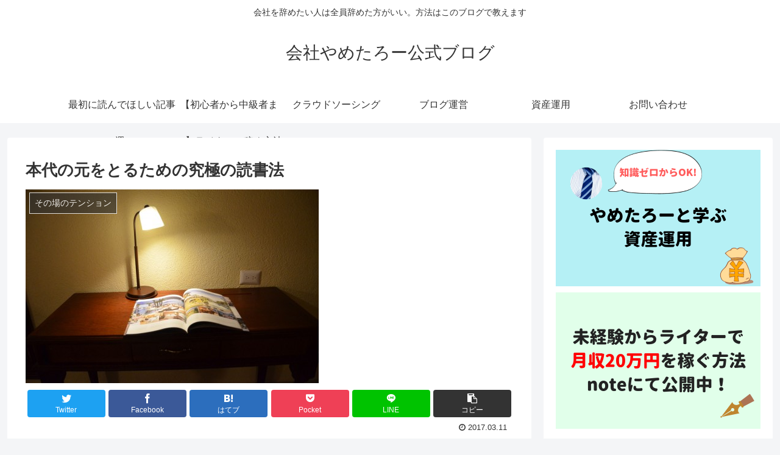

--- FILE ---
content_type: text/html; charset=UTF-8
request_url: https://kaishayameruzo.com/archives/3001
body_size: 25861
content:
<!doctype html>
<html lang="ja"
	prefix="og: https://ogp.me/ns#" >

<head>
<meta charset="utf-8">
<meta http-equiv="X-UA-Compatible" content="IE=edge">
<meta name="viewport" content="width=device-width, initial-scale=1.0, viewport-fit=cover"/>
<!-- google analytics, Googleタグマネージャー -->
<link rel='preconnect dns-prefetch' href="//www.googletagmanager.com">
<link rel='preconnect dns-prefetch' href="//www.google-analytics.com">
<!-- Google AdSense -->
<link rel="preconnect dns-prefetch" href="//pagead2.googlesyndication.com">
<link rel="preconnect dns-prefetch" href="//googleads.g.doubleclick.net">
<link rel="preconnect dns-prefetch" href="//tpc.googlesyndication.com">
<link rel="preconnect dns-prefetch" href="//ad.doubleclick.net">
<link rel="preconnect dns-prefetch" href="//www.gstatic.com">
<!-- 各種サービス -->
<link rel="preconnect dns-prefetch" href="//cse.google.com">
<link rel="preconnect dns-prefetch" href="//fonts.gstatic.com">
<link rel="preconnect dns-prefetch" href="//fonts.googleapis.com">
<link rel="preconnect dns-prefetch" href="//cms.quantserve.com">
<link rel="preconnect dns-prefetch" href="//secure.gravatar.com">
<link rel="preconnect dns-prefetch" href="//cdn.syndication.twimg.com">
<link rel="preconnect dns-prefetch" href="//cdn.jsdelivr.net">
<!-- ASP -->
<link rel='preconnect dns-prefetch' href="//images-fe.ssl-images-amazon.com">
<link rel='preconnect dns-prefetch' href="//m.media-amazon.com">
<link rel='preconnect dns-prefetch' href="//completion.amazon.com">
<link rel="preconnect dns-prefetch" href="//i.moshimo.com">
<link rel="preconnect dns-prefetch" href="//aml.valuecommerce.com">
<link rel="preconnect dns-prefetch" href="//dalc.valuecommerce.com">
<link rel="preconnect dns-prefetch" href="//dalb.valuecommerce.com">
      
<!-- Global site tag (gtag.js) - Google Analytics -->
<script async src="https://www.googletagmanager.com/gtag/js?id=UA-69640966-2"></script>
<script>
  window.dataLayer = window.dataLayer || [];
  function gtag(){dataLayer.push(arguments);}
  gtag('js', new Date());

  gtag('config', 'UA-69640966-2');
</script>
<!-- /Global site tag (gtag.js) - Google Analytics -->

      
  


<title>本代の元をとるための究極の読書法 | 会社やめたろー公式ブログ</title>

<!-- All in One SEO Pack 3.3.4 によって Michael Torbert の Semper Fi Web Designob_start_detected [-1,-1] -->
<meta name="description"  content="どうも、会社やめたろー（@kaishayametarou）です。 私はたぶん普通の人よりも本を読む方だと思います。 「読む本の量ランキング」みたいなランキングがあったら、少なくとも半分より上のランキングにいると思います。 そんな私がいつもこうありたいと思っている、 「本代の元をとるための究極の読書法」" />

<meta name="keywords"  content="その場のテンション,本の感想" />

<script type="application/ld+json" class="aioseop-schema">{"@context":"https://schema.org","@graph":[{"@type":"Organization","@id":"https://kaishayameruzo.com/#organization","url":"https://kaishayameruzo.com/","name":"\u4f1a\u793e\u3084\u3081\u305f\u308d\u30fc\u516c\u5f0f\u30d6\u30ed\u30b0","sameAs":[]},{"@type":"WebSite","@id":"https://kaishayameruzo.com/#website","url":"https://kaishayameruzo.com/","name":"\u4f1a\u793e\u3084\u3081\u305f\u308d\u30fc\u516c\u5f0f\u30d6\u30ed\u30b0","publisher":{"@id":"https://kaishayameruzo.com/#organization"}},{"@type":"WebPage","@id":"https://kaishayameruzo.com/archives/3001#webpage","url":"https://kaishayameruzo.com/archives/3001","inLanguage":"ja","name":"\u672c\u4ee3\u306e\u5143\u3092\u3068\u308b\u305f\u3081\u306e\u7a76\u6975\u306e\u8aad\u66f8\u6cd5","isPartOf":{"@id":"https://kaishayameruzo.com/#website"},"image":{"@type":"ImageObject","@id":"https://kaishayameruzo.com/archives/3001#primaryimage","url":"https://kaishayameruzo.com/wp-content/uploads/2016/01/dokusho.jpg","width":481,"height":318},"primaryImageOfPage":{"@id":"https://kaishayameruzo.com/archives/3001#primaryimage"},"datePublished":"2017-03-11T10:00:21+00:00","dateModified":"2017-03-09T21:02:54+00:00"},{"@type":"Article","@id":"https://kaishayameruzo.com/archives/3001#article","isPartOf":{"@id":"https://kaishayameruzo.com/archives/3001#webpage"},"author":{"@id":"https://kaishayameruzo.com/archives/author/yametaro#author"},"headline":"\u672c\u4ee3\u306e\u5143\u3092\u3068\u308b\u305f\u3081\u306e\u7a76\u6975\u306e\u8aad\u66f8\u6cd5","datePublished":"2017-03-11T10:00:21+00:00","dateModified":"2017-03-09T21:02:54+00:00","commentCount":0,"mainEntityOfPage":{"@id":"https://kaishayameruzo.com/archives/3001#webpage"},"publisher":{"@id":"https://kaishayameruzo.com/#organization"},"articleSection":"\u305d\u306e\u5834\u306e\u30c6\u30f3\u30b7\u30e7\u30f3, \u672c\u306e\u611f\u60f3","image":{"@type":"ImageObject","@id":"https://kaishayameruzo.com/archives/3001#primaryimage","url":"https://kaishayameruzo.com/wp-content/uploads/2016/01/dokusho.jpg","width":481,"height":318}},{"@type":"Person","@id":"https://kaishayameruzo.com/archives/author/yametaro#author","name":"\u4f1a\u793e\u3084\u3081\u305f\u308d\u30fc","sameAs":["@kaishayametarou"],"image":{"@type":"ImageObject","@id":"https://kaishayameruzo.com/#personlogo","url":"https://secure.gravatar.com/avatar/3bb43e8f9711edc5759cdec676c2f8c7?s=96&d=mm&r=g","width":96,"height":96,"caption":"\u4f1a\u793e\u3084\u3081\u305f\u308d\u30fc"}}]}</script>
<link rel="canonical" href="https://kaishayameruzo.com/archives/3001" />
<meta property="og:type" content="article" />
<meta property="og:title" content="本代の元をとるための究極の読書法 | 会社やめたろー公式ブログ" />
<meta property="og:description" content="どうも、会社やめたろー（@kaishayametarou）です。 私はたぶん普通の人よりも本を読む方だと思います。 「読む本の量ランキング」みたいなランキングがあったら、少なくとも半分より上のランキングにいると思います。 そんな私がいつもこうありたいと思っている、 「本代の元をとるための究極の読書法」" />
<meta property="og:url" content="https://kaishayameruzo.com/archives/3001" />
<meta property="og:site_name" content="ネット副業で会社辞めたい" />
<meta property="og:image" content="https://kaishayameruzo.com/wp-content/uploads/2016/01/dokusho.jpg" />
<meta property="article:published_time" content="2017-03-11T10:00:21Z" />
<meta property="article:modified_time" content="2017-03-09T21:02:54Z" />
<meta property="og:image:secure_url" content="https://kaishayameruzo.com/wp-content/uploads/2016/01/dokusho.jpg" />
<meta name="twitter:card" content="summary" />
<meta name="twitter:site" content="@kaishayametarou" />
<meta name="twitter:creator" content="@kaishayametarou" />
<meta name="twitter:domain" content="kaishayameruzo.com" />
<meta name="twitter:title" content="本代の元をとるための究極の読書法 | 会社やめたろー公式ブログ" />
<meta name="twitter:description" content="どうも、会社やめたろー（@kaishayametarou）です。 私はたぶん普通の人よりも本を読む方だと思います。 「読む本の量ランキング」みたいなランキングがあったら、少なくとも半分より上のランキングにいると思います。 そんな私がいつもこうありたいと思っている、 「本代の元をとるための究極の読書法」" />
<meta name="twitter:image" content="https://kaishayameruzo.com/wp-content/uploads/2016/01/dokusho.jpg" />
<!-- All in One SEO Pack -->
<link rel='dns-prefetch' href='//ajax.googleapis.com' />
<link rel='dns-prefetch' href='//cdnjs.cloudflare.com' />
<link rel='dns-prefetch' href='//s.w.org' />
<link rel="alternate" type="application/rss+xml" title="会社やめたろー公式ブログ &raquo; フィード" href="https://kaishayameruzo.com/feed" />
<link rel="alternate" type="application/rss+xml" title="会社やめたろー公式ブログ &raquo; コメントフィード" href="https://kaishayameruzo.com/comments/feed" />
<link rel="alternate" type="application/rss+xml" title="会社やめたろー公式ブログ &raquo; 本代の元をとるための究極の読書法 のコメントのフィード" href="https://kaishayameruzo.com/archives/3001/feed" />
<link rel='stylesheet' id='cocoon-style-css'  href='https://kaishayameruzo.com/wp-content/themes/cocoon-master/style.css?ver=5.1.19&#038;fver=20200122010113' media='all' />
<style id='cocoon-style-inline-css'>
@media screen and (max-width:480px){.page-body,.menu-content{font-size:16px}}.main{width:860px}.sidebar{width:376px}@media screen and (max-width:1260px){.wrap{width:auto}.main,.sidebar,.sidebar-left .main,.sidebar-left .sidebar{margin:0 .5%}.main{width:67%}.sidebar{padding:10px;width:30%}.entry-card-thumb{width:38%}.entry-card-content{margin-left:40%}}body::after{content:url(https://kaishayameruzo.com/wp-content/themes/cocoon-master/lib/analytics/access.php?post_id=3001&post_type=post);visibility:hidden;position:absolute;bottom:0;right:0;width:1px;height:1px;overflow:hidden}.toc-checkbox{display:none}.toc-content{visibility:hidden;height:0;opacity:.2;transition:all .5s ease-out}.toc-checkbox:checked~.toc-content{visibility:visible;padding-top:.6em;height:100%;opacity:1}.toc-title::after{content:'[開く]';margin-left:.5em;cursor:pointer;font-size:.8em}.toc-title:hover::after{text-decoration:underline}.toc-checkbox:checked+.toc-title::after{content:'[閉じる]'}#respond{display:none}.entry-content>*,.demo .entry-content p{line-height:1.8}.entry-content>*,.demo .entry-content p{margin-top:1.4em;margin-bottom:1.4em}.entry-content>.micro-top{margin-bottom:-1.54em}.entry-content>.micro-balloon{margin-bottom:-1.12em}.entry-content>.micro-bottom{margin-top:-1.54em}.entry-content>.micro-bottom.micro-balloon{margin-top:-1.12em;margin-bottom:1.4em}.blank-box.bb-key-color{border-color:#19448e}.iic-key-color li::before{color:#19448e}.blank-box.bb-tab.bb-key-color::before{background-color:#19448e}.tb-key-color .toggle-button{border:1px solid #19448e;background:#19448e;color:#fff}.tb-key-color .toggle-button::before{color:#ccc}.tb-key-color .toggle-checkbox:checked~.toggle-content{border-color:#19448e}.cb-key-color.caption-box{border-color:#19448e}.cb-key-color .caption-box-label{background-color:#19448e;color:#fff}.tcb-key-color .tab-caption-box-label{background-color:#19448e;color:#fff}.tcb-key-color .tab-caption-box-content{border-color:#19448e}.lb-key-color .label-box-content{border-color:#19448e}.mc-key-color{background-color:#19448e;color:#fff;border:0}.mc-key-color.micro-bottom::after{border-bottom-color:#19448e;border-top-color:transparent}.mc-key-color::before{border-top-color:transparent;border-bottom-color:transparent}.mc-key-color::after{border-top-color:#19448e}.btn-key-color,.btn-wrap.btn-wrap-key-color>a{background-color:#19448e}.has-text-color.has-key-color-color{color:#19448e}.has-background.has-key-color-background-color{background-color:#19448e}.article.page-body,body#tinymce.wp-editor{background-color:#fff}.article.page-body,.editor-post-title__block .editor-post-title__input,body#tinymce.wp-editor{color:#333}.main .has-key-color-background-color{background-color:#19448e}.main .has-key-color-color{color:#19448e}.main .has-key-color-border-color{border-color:#19448e}.btn-wrap.has-key-color-background-color>a{background-color:#19448e}.btn-wrap.has-key-color-color>a{color:#19448e}.btn-wrap.has-key-color-border-color>a{border-color:#19448e}.bb-tab.has-key-color-border-color .bb-label{background-color:#19448e}.toggle-wrap.has-key-color-border-color .toggle-button{background-color:#19448e}.toggle-wrap.has-key-color-border-color .toggle-button,.toggle-wrap.has-key-color-border-color .toggle-content{border-color:#19448e}.iconlist-box.has-key-color-icon-color li::before{color:#19448e}.micro-balloon.has-key-color-background-color{background-color:#19448e;border-color:transparent}.micro-balloon.has-key-color-background-color.micro-bottom::after{border-bottom-color:#19448e;border-top-color:transparent}.micro-balloon.has-key-color-background-color::before{border-top-color:transparent;border-bottom-color:transparent}.micro-balloon.has-key-color-background-color::after{border-top-color:#19448e}.micro-balloon.has-border-color.has-key-color-border-color{border-color:#19448e}.micro-balloon.micro-top.has-key-color-border-color::before{border-top-color:#19448e}.micro-balloon.micro-bottom.has-key-color-border-color::before{border-bottom-color:#19448e}.caption-box.has-key-color-border-color .box-label{background-color:#19448e}.tab-caption-box.has-key-color-border-color .box-label{background-color:#19448e}.tab-caption-box.has-key-color-border-color .box-content{border-color:#19448e}.tab-caption-box.has-key-color-background-color .box-content{background-color:#19448e}.label-box.has-key-color-border-color .box-content{border-color:#19448e}.label-box.has-key-color-background-color .box-content{background-color:#19448e}.sbp-l .speech-balloon.has-key-color-border-color::before{border-right-color:#19448e}.sbp-r .speech-balloon.has-key-color-border-color::before{border-left-color:#19448e}.sbp-l .speech-balloon.has-key-color-background-color::after{border-right-color:#19448e}.sbp-r .speech-balloon.has-key-color-background-color::after{border-left-color:#19448e}.sbs-line.sbp-r .speech-balloon.has-key-color-background-color{background-color:#19448e}.sbs-line.sbp-r .speech-balloon.has-key-color-border-color{border-color:#19448e}.speech-wrap.sbs-think .speech-balloon.has-key-color-border-color::before,.speech-wrap.sbs-think .speech-balloon.has-key-color-border-color::after{border-color:#19448e}.sbs-think .speech-balloon.has-key-color-background-color::before,.sbs-think .speech-balloon.has-key-color-background-color::after{background-color:#19448e}.timeline-box.has-key-color-point-color .timeline-item::before{background-color:#19448e}.main .has-red-background-color{background-color:#e60033}.main .has-red-color{color:#e60033}.main .has-red-border-color{border-color:#e60033}.btn-wrap.has-red-background-color>a{background-color:#e60033}.btn-wrap.has-red-color>a{color:#e60033}.btn-wrap.has-red-border-color>a{border-color:#e60033}.bb-tab.has-red-border-color .bb-label{background-color:#e60033}.toggle-wrap.has-red-border-color .toggle-button{background-color:#e60033}.toggle-wrap.has-red-border-color .toggle-button,.toggle-wrap.has-red-border-color .toggle-content{border-color:#e60033}.iconlist-box.has-red-icon-color li::before{color:#e60033}.micro-balloon.has-red-background-color{background-color:#e60033;border-color:transparent}.micro-balloon.has-red-background-color.micro-bottom::after{border-bottom-color:#e60033;border-top-color:transparent}.micro-balloon.has-red-background-color::before{border-top-color:transparent;border-bottom-color:transparent}.micro-balloon.has-red-background-color::after{border-top-color:#e60033}.micro-balloon.has-border-color.has-red-border-color{border-color:#e60033}.micro-balloon.micro-top.has-red-border-color::before{border-top-color:#e60033}.micro-balloon.micro-bottom.has-red-border-color::before{border-bottom-color:#e60033}.caption-box.has-red-border-color .box-label{background-color:#e60033}.tab-caption-box.has-red-border-color .box-label{background-color:#e60033}.tab-caption-box.has-red-border-color .box-content{border-color:#e60033}.tab-caption-box.has-red-background-color .box-content{background-color:#e60033}.label-box.has-red-border-color .box-content{border-color:#e60033}.label-box.has-red-background-color .box-content{background-color:#e60033}.sbp-l .speech-balloon.has-red-border-color::before{border-right-color:#e60033}.sbp-r .speech-balloon.has-red-border-color::before{border-left-color:#e60033}.sbp-l .speech-balloon.has-red-background-color::after{border-right-color:#e60033}.sbp-r .speech-balloon.has-red-background-color::after{border-left-color:#e60033}.sbs-line.sbp-r .speech-balloon.has-red-background-color{background-color:#e60033}.sbs-line.sbp-r .speech-balloon.has-red-border-color{border-color:#e60033}.speech-wrap.sbs-think .speech-balloon.has-red-border-color::before,.speech-wrap.sbs-think .speech-balloon.has-red-border-color::after{border-color:#e60033}.sbs-think .speech-balloon.has-red-background-color::before,.sbs-think .speech-balloon.has-red-background-color::after{background-color:#e60033}.timeline-box.has-red-point-color .timeline-item::before{background-color:#e60033}.main .has-pink-background-color{background-color:#e95295}.main .has-pink-color{color:#e95295}.main .has-pink-border-color{border-color:#e95295}.btn-wrap.has-pink-background-color>a{background-color:#e95295}.btn-wrap.has-pink-color>a{color:#e95295}.btn-wrap.has-pink-border-color>a{border-color:#e95295}.bb-tab.has-pink-border-color .bb-label{background-color:#e95295}.toggle-wrap.has-pink-border-color .toggle-button{background-color:#e95295}.toggle-wrap.has-pink-border-color .toggle-button,.toggle-wrap.has-pink-border-color .toggle-content{border-color:#e95295}.iconlist-box.has-pink-icon-color li::before{color:#e95295}.micro-balloon.has-pink-background-color{background-color:#e95295;border-color:transparent}.micro-balloon.has-pink-background-color.micro-bottom::after{border-bottom-color:#e95295;border-top-color:transparent}.micro-balloon.has-pink-background-color::before{border-top-color:transparent;border-bottom-color:transparent}.micro-balloon.has-pink-background-color::after{border-top-color:#e95295}.micro-balloon.has-border-color.has-pink-border-color{border-color:#e95295}.micro-balloon.micro-top.has-pink-border-color::before{border-top-color:#e95295}.micro-balloon.micro-bottom.has-pink-border-color::before{border-bottom-color:#e95295}.caption-box.has-pink-border-color .box-label{background-color:#e95295}.tab-caption-box.has-pink-border-color .box-label{background-color:#e95295}.tab-caption-box.has-pink-border-color .box-content{border-color:#e95295}.tab-caption-box.has-pink-background-color .box-content{background-color:#e95295}.label-box.has-pink-border-color .box-content{border-color:#e95295}.label-box.has-pink-background-color .box-content{background-color:#e95295}.sbp-l .speech-balloon.has-pink-border-color::before{border-right-color:#e95295}.sbp-r .speech-balloon.has-pink-border-color::before{border-left-color:#e95295}.sbp-l .speech-balloon.has-pink-background-color::after{border-right-color:#e95295}.sbp-r .speech-balloon.has-pink-background-color::after{border-left-color:#e95295}.sbs-line.sbp-r .speech-balloon.has-pink-background-color{background-color:#e95295}.sbs-line.sbp-r .speech-balloon.has-pink-border-color{border-color:#e95295}.speech-wrap.sbs-think .speech-balloon.has-pink-border-color::before,.speech-wrap.sbs-think .speech-balloon.has-pink-border-color::after{border-color:#e95295}.sbs-think .speech-balloon.has-pink-background-color::before,.sbs-think .speech-balloon.has-pink-background-color::after{background-color:#e95295}.timeline-box.has-pink-point-color .timeline-item::before{background-color:#e95295}.main .has-purple-background-color{background-color:#884898}.main .has-purple-color{color:#884898}.main .has-purple-border-color{border-color:#884898}.btn-wrap.has-purple-background-color>a{background-color:#884898}.btn-wrap.has-purple-color>a{color:#884898}.btn-wrap.has-purple-border-color>a{border-color:#884898}.bb-tab.has-purple-border-color .bb-label{background-color:#884898}.toggle-wrap.has-purple-border-color .toggle-button{background-color:#884898}.toggle-wrap.has-purple-border-color .toggle-button,.toggle-wrap.has-purple-border-color .toggle-content{border-color:#884898}.iconlist-box.has-purple-icon-color li::before{color:#884898}.micro-balloon.has-purple-background-color{background-color:#884898;border-color:transparent}.micro-balloon.has-purple-background-color.micro-bottom::after{border-bottom-color:#884898;border-top-color:transparent}.micro-balloon.has-purple-background-color::before{border-top-color:transparent;border-bottom-color:transparent}.micro-balloon.has-purple-background-color::after{border-top-color:#884898}.micro-balloon.has-border-color.has-purple-border-color{border-color:#884898}.micro-balloon.micro-top.has-purple-border-color::before{border-top-color:#884898}.micro-balloon.micro-bottom.has-purple-border-color::before{border-bottom-color:#884898}.caption-box.has-purple-border-color .box-label{background-color:#884898}.tab-caption-box.has-purple-border-color .box-label{background-color:#884898}.tab-caption-box.has-purple-border-color .box-content{border-color:#884898}.tab-caption-box.has-purple-background-color .box-content{background-color:#884898}.label-box.has-purple-border-color .box-content{border-color:#884898}.label-box.has-purple-background-color .box-content{background-color:#884898}.sbp-l .speech-balloon.has-purple-border-color::before{border-right-color:#884898}.sbp-r .speech-balloon.has-purple-border-color::before{border-left-color:#884898}.sbp-l .speech-balloon.has-purple-background-color::after{border-right-color:#884898}.sbp-r .speech-balloon.has-purple-background-color::after{border-left-color:#884898}.sbs-line.sbp-r .speech-balloon.has-purple-background-color{background-color:#884898}.sbs-line.sbp-r .speech-balloon.has-purple-border-color{border-color:#884898}.speech-wrap.sbs-think .speech-balloon.has-purple-border-color::before,.speech-wrap.sbs-think .speech-balloon.has-purple-border-color::after{border-color:#884898}.sbs-think .speech-balloon.has-purple-background-color::before,.sbs-think .speech-balloon.has-purple-background-color::after{background-color:#884898}.timeline-box.has-purple-point-color .timeline-item::before{background-color:#884898}.main .has-deep-background-color{background-color:#55295b}.main .has-deep-color{color:#55295b}.main .has-deep-border-color{border-color:#55295b}.btn-wrap.has-deep-background-color>a{background-color:#55295b}.btn-wrap.has-deep-color>a{color:#55295b}.btn-wrap.has-deep-border-color>a{border-color:#55295b}.bb-tab.has-deep-border-color .bb-label{background-color:#55295b}.toggle-wrap.has-deep-border-color .toggle-button{background-color:#55295b}.toggle-wrap.has-deep-border-color .toggle-button,.toggle-wrap.has-deep-border-color .toggle-content{border-color:#55295b}.iconlist-box.has-deep-icon-color li::before{color:#55295b}.micro-balloon.has-deep-background-color{background-color:#55295b;border-color:transparent}.micro-balloon.has-deep-background-color.micro-bottom::after{border-bottom-color:#55295b;border-top-color:transparent}.micro-balloon.has-deep-background-color::before{border-top-color:transparent;border-bottom-color:transparent}.micro-balloon.has-deep-background-color::after{border-top-color:#55295b}.micro-balloon.has-border-color.has-deep-border-color{border-color:#55295b}.micro-balloon.micro-top.has-deep-border-color::before{border-top-color:#55295b}.micro-balloon.micro-bottom.has-deep-border-color::before{border-bottom-color:#55295b}.caption-box.has-deep-border-color .box-label{background-color:#55295b}.tab-caption-box.has-deep-border-color .box-label{background-color:#55295b}.tab-caption-box.has-deep-border-color .box-content{border-color:#55295b}.tab-caption-box.has-deep-background-color .box-content{background-color:#55295b}.label-box.has-deep-border-color .box-content{border-color:#55295b}.label-box.has-deep-background-color .box-content{background-color:#55295b}.sbp-l .speech-balloon.has-deep-border-color::before{border-right-color:#55295b}.sbp-r .speech-balloon.has-deep-border-color::before{border-left-color:#55295b}.sbp-l .speech-balloon.has-deep-background-color::after{border-right-color:#55295b}.sbp-r .speech-balloon.has-deep-background-color::after{border-left-color:#55295b}.sbs-line.sbp-r .speech-balloon.has-deep-background-color{background-color:#55295b}.sbs-line.sbp-r .speech-balloon.has-deep-border-color{border-color:#55295b}.speech-wrap.sbs-think .speech-balloon.has-deep-border-color::before,.speech-wrap.sbs-think .speech-balloon.has-deep-border-color::after{border-color:#55295b}.sbs-think .speech-balloon.has-deep-background-color::before,.sbs-think .speech-balloon.has-deep-background-color::after{background-color:#55295b}.timeline-box.has-deep-point-color .timeline-item::before{background-color:#55295b}.main .has-indigo-background-color{background-color:#1e50a2}.main .has-indigo-color{color:#1e50a2}.main .has-indigo-border-color{border-color:#1e50a2}.btn-wrap.has-indigo-background-color>a{background-color:#1e50a2}.btn-wrap.has-indigo-color>a{color:#1e50a2}.btn-wrap.has-indigo-border-color>a{border-color:#1e50a2}.bb-tab.has-indigo-border-color .bb-label{background-color:#1e50a2}.toggle-wrap.has-indigo-border-color .toggle-button{background-color:#1e50a2}.toggle-wrap.has-indigo-border-color .toggle-button,.toggle-wrap.has-indigo-border-color .toggle-content{border-color:#1e50a2}.iconlist-box.has-indigo-icon-color li::before{color:#1e50a2}.micro-balloon.has-indigo-background-color{background-color:#1e50a2;border-color:transparent}.micro-balloon.has-indigo-background-color.micro-bottom::after{border-bottom-color:#1e50a2;border-top-color:transparent}.micro-balloon.has-indigo-background-color::before{border-top-color:transparent;border-bottom-color:transparent}.micro-balloon.has-indigo-background-color::after{border-top-color:#1e50a2}.micro-balloon.has-border-color.has-indigo-border-color{border-color:#1e50a2}.micro-balloon.micro-top.has-indigo-border-color::before{border-top-color:#1e50a2}.micro-balloon.micro-bottom.has-indigo-border-color::before{border-bottom-color:#1e50a2}.caption-box.has-indigo-border-color .box-label{background-color:#1e50a2}.tab-caption-box.has-indigo-border-color .box-label{background-color:#1e50a2}.tab-caption-box.has-indigo-border-color .box-content{border-color:#1e50a2}.tab-caption-box.has-indigo-background-color .box-content{background-color:#1e50a2}.label-box.has-indigo-border-color .box-content{border-color:#1e50a2}.label-box.has-indigo-background-color .box-content{background-color:#1e50a2}.sbp-l .speech-balloon.has-indigo-border-color::before{border-right-color:#1e50a2}.sbp-r .speech-balloon.has-indigo-border-color::before{border-left-color:#1e50a2}.sbp-l .speech-balloon.has-indigo-background-color::after{border-right-color:#1e50a2}.sbp-r .speech-balloon.has-indigo-background-color::after{border-left-color:#1e50a2}.sbs-line.sbp-r .speech-balloon.has-indigo-background-color{background-color:#1e50a2}.sbs-line.sbp-r .speech-balloon.has-indigo-border-color{border-color:#1e50a2}.speech-wrap.sbs-think .speech-balloon.has-indigo-border-color::before,.speech-wrap.sbs-think .speech-balloon.has-indigo-border-color::after{border-color:#1e50a2}.sbs-think .speech-balloon.has-indigo-background-color::before,.sbs-think .speech-balloon.has-indigo-background-color::after{background-color:#1e50a2}.timeline-box.has-indigo-point-color .timeline-item::before{background-color:#1e50a2}.main .has-blue-background-color{background-color:#0095d9}.main .has-blue-color{color:#0095d9}.main .has-blue-border-color{border-color:#0095d9}.btn-wrap.has-blue-background-color>a{background-color:#0095d9}.btn-wrap.has-blue-color>a{color:#0095d9}.btn-wrap.has-blue-border-color>a{border-color:#0095d9}.bb-tab.has-blue-border-color .bb-label{background-color:#0095d9}.toggle-wrap.has-blue-border-color .toggle-button{background-color:#0095d9}.toggle-wrap.has-blue-border-color .toggle-button,.toggle-wrap.has-blue-border-color .toggle-content{border-color:#0095d9}.iconlist-box.has-blue-icon-color li::before{color:#0095d9}.micro-balloon.has-blue-background-color{background-color:#0095d9;border-color:transparent}.micro-balloon.has-blue-background-color.micro-bottom::after{border-bottom-color:#0095d9;border-top-color:transparent}.micro-balloon.has-blue-background-color::before{border-top-color:transparent;border-bottom-color:transparent}.micro-balloon.has-blue-background-color::after{border-top-color:#0095d9}.micro-balloon.has-border-color.has-blue-border-color{border-color:#0095d9}.micro-balloon.micro-top.has-blue-border-color::before{border-top-color:#0095d9}.micro-balloon.micro-bottom.has-blue-border-color::before{border-bottom-color:#0095d9}.caption-box.has-blue-border-color .box-label{background-color:#0095d9}.tab-caption-box.has-blue-border-color .box-label{background-color:#0095d9}.tab-caption-box.has-blue-border-color .box-content{border-color:#0095d9}.tab-caption-box.has-blue-background-color .box-content{background-color:#0095d9}.label-box.has-blue-border-color .box-content{border-color:#0095d9}.label-box.has-blue-background-color .box-content{background-color:#0095d9}.sbp-l .speech-balloon.has-blue-border-color::before{border-right-color:#0095d9}.sbp-r .speech-balloon.has-blue-border-color::before{border-left-color:#0095d9}.sbp-l .speech-balloon.has-blue-background-color::after{border-right-color:#0095d9}.sbp-r .speech-balloon.has-blue-background-color::after{border-left-color:#0095d9}.sbs-line.sbp-r .speech-balloon.has-blue-background-color{background-color:#0095d9}.sbs-line.sbp-r .speech-balloon.has-blue-border-color{border-color:#0095d9}.speech-wrap.sbs-think .speech-balloon.has-blue-border-color::before,.speech-wrap.sbs-think .speech-balloon.has-blue-border-color::after{border-color:#0095d9}.sbs-think .speech-balloon.has-blue-background-color::before,.sbs-think .speech-balloon.has-blue-background-color::after{background-color:#0095d9}.timeline-box.has-blue-point-color .timeline-item::before{background-color:#0095d9}.main .has-light-blue-background-color{background-color:#2ca9e1}.main .has-light-blue-color{color:#2ca9e1}.main .has-light-blue-border-color{border-color:#2ca9e1}.btn-wrap.has-light-blue-background-color>a{background-color:#2ca9e1}.btn-wrap.has-light-blue-color>a{color:#2ca9e1}.btn-wrap.has-light-blue-border-color>a{border-color:#2ca9e1}.bb-tab.has-light-blue-border-color .bb-label{background-color:#2ca9e1}.toggle-wrap.has-light-blue-border-color .toggle-button{background-color:#2ca9e1}.toggle-wrap.has-light-blue-border-color .toggle-button,.toggle-wrap.has-light-blue-border-color .toggle-content{border-color:#2ca9e1}.iconlist-box.has-light-blue-icon-color li::before{color:#2ca9e1}.micro-balloon.has-light-blue-background-color{background-color:#2ca9e1;border-color:transparent}.micro-balloon.has-light-blue-background-color.micro-bottom::after{border-bottom-color:#2ca9e1;border-top-color:transparent}.micro-balloon.has-light-blue-background-color::before{border-top-color:transparent;border-bottom-color:transparent}.micro-balloon.has-light-blue-background-color::after{border-top-color:#2ca9e1}.micro-balloon.has-border-color.has-light-blue-border-color{border-color:#2ca9e1}.micro-balloon.micro-top.has-light-blue-border-color::before{border-top-color:#2ca9e1}.micro-balloon.micro-bottom.has-light-blue-border-color::before{border-bottom-color:#2ca9e1}.caption-box.has-light-blue-border-color .box-label{background-color:#2ca9e1}.tab-caption-box.has-light-blue-border-color .box-label{background-color:#2ca9e1}.tab-caption-box.has-light-blue-border-color .box-content{border-color:#2ca9e1}.tab-caption-box.has-light-blue-background-color .box-content{background-color:#2ca9e1}.label-box.has-light-blue-border-color .box-content{border-color:#2ca9e1}.label-box.has-light-blue-background-color .box-content{background-color:#2ca9e1}.sbp-l .speech-balloon.has-light-blue-border-color::before{border-right-color:#2ca9e1}.sbp-r .speech-balloon.has-light-blue-border-color::before{border-left-color:#2ca9e1}.sbp-l .speech-balloon.has-light-blue-background-color::after{border-right-color:#2ca9e1}.sbp-r .speech-balloon.has-light-blue-background-color::after{border-left-color:#2ca9e1}.sbs-line.sbp-r .speech-balloon.has-light-blue-background-color{background-color:#2ca9e1}.sbs-line.sbp-r .speech-balloon.has-light-blue-border-color{border-color:#2ca9e1}.speech-wrap.sbs-think .speech-balloon.has-light-blue-border-color::before,.speech-wrap.sbs-think .speech-balloon.has-light-blue-border-color::after{border-color:#2ca9e1}.sbs-think .speech-balloon.has-light-blue-background-color::before,.sbs-think .speech-balloon.has-light-blue-background-color::after{background-color:#2ca9e1}.timeline-box.has-light-blue-point-color .timeline-item::before{background-color:#2ca9e1}.main .has-cyan-background-color{background-color:#00a3af}.main .has-cyan-color{color:#00a3af}.main .has-cyan-border-color{border-color:#00a3af}.btn-wrap.has-cyan-background-color>a{background-color:#00a3af}.btn-wrap.has-cyan-color>a{color:#00a3af}.btn-wrap.has-cyan-border-color>a{border-color:#00a3af}.bb-tab.has-cyan-border-color .bb-label{background-color:#00a3af}.toggle-wrap.has-cyan-border-color .toggle-button{background-color:#00a3af}.toggle-wrap.has-cyan-border-color .toggle-button,.toggle-wrap.has-cyan-border-color .toggle-content{border-color:#00a3af}.iconlist-box.has-cyan-icon-color li::before{color:#00a3af}.micro-balloon.has-cyan-background-color{background-color:#00a3af;border-color:transparent}.micro-balloon.has-cyan-background-color.micro-bottom::after{border-bottom-color:#00a3af;border-top-color:transparent}.micro-balloon.has-cyan-background-color::before{border-top-color:transparent;border-bottom-color:transparent}.micro-balloon.has-cyan-background-color::after{border-top-color:#00a3af}.micro-balloon.has-border-color.has-cyan-border-color{border-color:#00a3af}.micro-balloon.micro-top.has-cyan-border-color::before{border-top-color:#00a3af}.micro-balloon.micro-bottom.has-cyan-border-color::before{border-bottom-color:#00a3af}.caption-box.has-cyan-border-color .box-label{background-color:#00a3af}.tab-caption-box.has-cyan-border-color .box-label{background-color:#00a3af}.tab-caption-box.has-cyan-border-color .box-content{border-color:#00a3af}.tab-caption-box.has-cyan-background-color .box-content{background-color:#00a3af}.label-box.has-cyan-border-color .box-content{border-color:#00a3af}.label-box.has-cyan-background-color .box-content{background-color:#00a3af}.sbp-l .speech-balloon.has-cyan-border-color::before{border-right-color:#00a3af}.sbp-r .speech-balloon.has-cyan-border-color::before{border-left-color:#00a3af}.sbp-l .speech-balloon.has-cyan-background-color::after{border-right-color:#00a3af}.sbp-r .speech-balloon.has-cyan-background-color::after{border-left-color:#00a3af}.sbs-line.sbp-r .speech-balloon.has-cyan-background-color{background-color:#00a3af}.sbs-line.sbp-r .speech-balloon.has-cyan-border-color{border-color:#00a3af}.speech-wrap.sbs-think .speech-balloon.has-cyan-border-color::before,.speech-wrap.sbs-think .speech-balloon.has-cyan-border-color::after{border-color:#00a3af}.sbs-think .speech-balloon.has-cyan-background-color::before,.sbs-think .speech-balloon.has-cyan-background-color::after{background-color:#00a3af}.timeline-box.has-cyan-point-color .timeline-item::before{background-color:#00a3af}.main .has-teal-background-color{background-color:#007b43}.main .has-teal-color{color:#007b43}.main .has-teal-border-color{border-color:#007b43}.btn-wrap.has-teal-background-color>a{background-color:#007b43}.btn-wrap.has-teal-color>a{color:#007b43}.btn-wrap.has-teal-border-color>a{border-color:#007b43}.bb-tab.has-teal-border-color .bb-label{background-color:#007b43}.toggle-wrap.has-teal-border-color .toggle-button{background-color:#007b43}.toggle-wrap.has-teal-border-color .toggle-button,.toggle-wrap.has-teal-border-color .toggle-content{border-color:#007b43}.iconlist-box.has-teal-icon-color li::before{color:#007b43}.micro-balloon.has-teal-background-color{background-color:#007b43;border-color:transparent}.micro-balloon.has-teal-background-color.micro-bottom::after{border-bottom-color:#007b43;border-top-color:transparent}.micro-balloon.has-teal-background-color::before{border-top-color:transparent;border-bottom-color:transparent}.micro-balloon.has-teal-background-color::after{border-top-color:#007b43}.micro-balloon.has-border-color.has-teal-border-color{border-color:#007b43}.micro-balloon.micro-top.has-teal-border-color::before{border-top-color:#007b43}.micro-balloon.micro-bottom.has-teal-border-color::before{border-bottom-color:#007b43}.caption-box.has-teal-border-color .box-label{background-color:#007b43}.tab-caption-box.has-teal-border-color .box-label{background-color:#007b43}.tab-caption-box.has-teal-border-color .box-content{border-color:#007b43}.tab-caption-box.has-teal-background-color .box-content{background-color:#007b43}.label-box.has-teal-border-color .box-content{border-color:#007b43}.label-box.has-teal-background-color .box-content{background-color:#007b43}.sbp-l .speech-balloon.has-teal-border-color::before{border-right-color:#007b43}.sbp-r .speech-balloon.has-teal-border-color::before{border-left-color:#007b43}.sbp-l .speech-balloon.has-teal-background-color::after{border-right-color:#007b43}.sbp-r .speech-balloon.has-teal-background-color::after{border-left-color:#007b43}.sbs-line.sbp-r .speech-balloon.has-teal-background-color{background-color:#007b43}.sbs-line.sbp-r .speech-balloon.has-teal-border-color{border-color:#007b43}.speech-wrap.sbs-think .speech-balloon.has-teal-border-color::before,.speech-wrap.sbs-think .speech-balloon.has-teal-border-color::after{border-color:#007b43}.sbs-think .speech-balloon.has-teal-background-color::before,.sbs-think .speech-balloon.has-teal-background-color::after{background-color:#007b43}.timeline-box.has-teal-point-color .timeline-item::before{background-color:#007b43}.main .has-green-background-color{background-color:#3eb370}.main .has-green-color{color:#3eb370}.main .has-green-border-color{border-color:#3eb370}.btn-wrap.has-green-background-color>a{background-color:#3eb370}.btn-wrap.has-green-color>a{color:#3eb370}.btn-wrap.has-green-border-color>a{border-color:#3eb370}.bb-tab.has-green-border-color .bb-label{background-color:#3eb370}.toggle-wrap.has-green-border-color .toggle-button{background-color:#3eb370}.toggle-wrap.has-green-border-color .toggle-button,.toggle-wrap.has-green-border-color .toggle-content{border-color:#3eb370}.iconlist-box.has-green-icon-color li::before{color:#3eb370}.micro-balloon.has-green-background-color{background-color:#3eb370;border-color:transparent}.micro-balloon.has-green-background-color.micro-bottom::after{border-bottom-color:#3eb370;border-top-color:transparent}.micro-balloon.has-green-background-color::before{border-top-color:transparent;border-bottom-color:transparent}.micro-balloon.has-green-background-color::after{border-top-color:#3eb370}.micro-balloon.has-border-color.has-green-border-color{border-color:#3eb370}.micro-balloon.micro-top.has-green-border-color::before{border-top-color:#3eb370}.micro-balloon.micro-bottom.has-green-border-color::before{border-bottom-color:#3eb370}.caption-box.has-green-border-color .box-label{background-color:#3eb370}.tab-caption-box.has-green-border-color .box-label{background-color:#3eb370}.tab-caption-box.has-green-border-color .box-content{border-color:#3eb370}.tab-caption-box.has-green-background-color .box-content{background-color:#3eb370}.label-box.has-green-border-color .box-content{border-color:#3eb370}.label-box.has-green-background-color .box-content{background-color:#3eb370}.sbp-l .speech-balloon.has-green-border-color::before{border-right-color:#3eb370}.sbp-r .speech-balloon.has-green-border-color::before{border-left-color:#3eb370}.sbp-l .speech-balloon.has-green-background-color::after{border-right-color:#3eb370}.sbp-r .speech-balloon.has-green-background-color::after{border-left-color:#3eb370}.sbs-line.sbp-r .speech-balloon.has-green-background-color{background-color:#3eb370}.sbs-line.sbp-r .speech-balloon.has-green-border-color{border-color:#3eb370}.speech-wrap.sbs-think .speech-balloon.has-green-border-color::before,.speech-wrap.sbs-think .speech-balloon.has-green-border-color::after{border-color:#3eb370}.sbs-think .speech-balloon.has-green-background-color::before,.sbs-think .speech-balloon.has-green-background-color::after{background-color:#3eb370}.timeline-box.has-green-point-color .timeline-item::before{background-color:#3eb370}.main .has-light-green-background-color{background-color:#8bc34a}.main .has-light-green-color{color:#8bc34a}.main .has-light-green-border-color{border-color:#8bc34a}.btn-wrap.has-light-green-background-color>a{background-color:#8bc34a}.btn-wrap.has-light-green-color>a{color:#8bc34a}.btn-wrap.has-light-green-border-color>a{border-color:#8bc34a}.bb-tab.has-light-green-border-color .bb-label{background-color:#8bc34a}.toggle-wrap.has-light-green-border-color .toggle-button{background-color:#8bc34a}.toggle-wrap.has-light-green-border-color .toggle-button,.toggle-wrap.has-light-green-border-color .toggle-content{border-color:#8bc34a}.iconlist-box.has-light-green-icon-color li::before{color:#8bc34a}.micro-balloon.has-light-green-background-color{background-color:#8bc34a;border-color:transparent}.micro-balloon.has-light-green-background-color.micro-bottom::after{border-bottom-color:#8bc34a;border-top-color:transparent}.micro-balloon.has-light-green-background-color::before{border-top-color:transparent;border-bottom-color:transparent}.micro-balloon.has-light-green-background-color::after{border-top-color:#8bc34a}.micro-balloon.has-border-color.has-light-green-border-color{border-color:#8bc34a}.micro-balloon.micro-top.has-light-green-border-color::before{border-top-color:#8bc34a}.micro-balloon.micro-bottom.has-light-green-border-color::before{border-bottom-color:#8bc34a}.caption-box.has-light-green-border-color .box-label{background-color:#8bc34a}.tab-caption-box.has-light-green-border-color .box-label{background-color:#8bc34a}.tab-caption-box.has-light-green-border-color .box-content{border-color:#8bc34a}.tab-caption-box.has-light-green-background-color .box-content{background-color:#8bc34a}.label-box.has-light-green-border-color .box-content{border-color:#8bc34a}.label-box.has-light-green-background-color .box-content{background-color:#8bc34a}.sbp-l .speech-balloon.has-light-green-border-color::before{border-right-color:#8bc34a}.sbp-r .speech-balloon.has-light-green-border-color::before{border-left-color:#8bc34a}.sbp-l .speech-balloon.has-light-green-background-color::after{border-right-color:#8bc34a}.sbp-r .speech-balloon.has-light-green-background-color::after{border-left-color:#8bc34a}.sbs-line.sbp-r .speech-balloon.has-light-green-background-color{background-color:#8bc34a}.sbs-line.sbp-r .speech-balloon.has-light-green-border-color{border-color:#8bc34a}.speech-wrap.sbs-think .speech-balloon.has-light-green-border-color::before,.speech-wrap.sbs-think .speech-balloon.has-light-green-border-color::after{border-color:#8bc34a}.sbs-think .speech-balloon.has-light-green-background-color::before,.sbs-think .speech-balloon.has-light-green-background-color::after{background-color:#8bc34a}.timeline-box.has-light-green-point-color .timeline-item::before{background-color:#8bc34a}.main .has-lime-background-color{background-color:#c3d825}.main .has-lime-color{color:#c3d825}.main .has-lime-border-color{border-color:#c3d825}.btn-wrap.has-lime-background-color>a{background-color:#c3d825}.btn-wrap.has-lime-color>a{color:#c3d825}.btn-wrap.has-lime-border-color>a{border-color:#c3d825}.bb-tab.has-lime-border-color .bb-label{background-color:#c3d825}.toggle-wrap.has-lime-border-color .toggle-button{background-color:#c3d825}.toggle-wrap.has-lime-border-color .toggle-button,.toggle-wrap.has-lime-border-color .toggle-content{border-color:#c3d825}.iconlist-box.has-lime-icon-color li::before{color:#c3d825}.micro-balloon.has-lime-background-color{background-color:#c3d825;border-color:transparent}.micro-balloon.has-lime-background-color.micro-bottom::after{border-bottom-color:#c3d825;border-top-color:transparent}.micro-balloon.has-lime-background-color::before{border-top-color:transparent;border-bottom-color:transparent}.micro-balloon.has-lime-background-color::after{border-top-color:#c3d825}.micro-balloon.has-border-color.has-lime-border-color{border-color:#c3d825}.micro-balloon.micro-top.has-lime-border-color::before{border-top-color:#c3d825}.micro-balloon.micro-bottom.has-lime-border-color::before{border-bottom-color:#c3d825}.caption-box.has-lime-border-color .box-label{background-color:#c3d825}.tab-caption-box.has-lime-border-color .box-label{background-color:#c3d825}.tab-caption-box.has-lime-border-color .box-content{border-color:#c3d825}.tab-caption-box.has-lime-background-color .box-content{background-color:#c3d825}.label-box.has-lime-border-color .box-content{border-color:#c3d825}.label-box.has-lime-background-color .box-content{background-color:#c3d825}.sbp-l .speech-balloon.has-lime-border-color::before{border-right-color:#c3d825}.sbp-r .speech-balloon.has-lime-border-color::before{border-left-color:#c3d825}.sbp-l .speech-balloon.has-lime-background-color::after{border-right-color:#c3d825}.sbp-r .speech-balloon.has-lime-background-color::after{border-left-color:#c3d825}.sbs-line.sbp-r .speech-balloon.has-lime-background-color{background-color:#c3d825}.sbs-line.sbp-r .speech-balloon.has-lime-border-color{border-color:#c3d825}.speech-wrap.sbs-think .speech-balloon.has-lime-border-color::before,.speech-wrap.sbs-think .speech-balloon.has-lime-border-color::after{border-color:#c3d825}.sbs-think .speech-balloon.has-lime-background-color::before,.sbs-think .speech-balloon.has-lime-background-color::after{background-color:#c3d825}.timeline-box.has-lime-point-color .timeline-item::before{background-color:#c3d825}.main .has-yellow-background-color{background-color:#ffd900}.main .has-yellow-color{color:#ffd900}.main .has-yellow-border-color{border-color:#ffd900}.btn-wrap.has-yellow-background-color>a{background-color:#ffd900}.btn-wrap.has-yellow-color>a{color:#ffd900}.btn-wrap.has-yellow-border-color>a{border-color:#ffd900}.bb-tab.has-yellow-border-color .bb-label{background-color:#ffd900}.toggle-wrap.has-yellow-border-color .toggle-button{background-color:#ffd900}.toggle-wrap.has-yellow-border-color .toggle-button,.toggle-wrap.has-yellow-border-color .toggle-content{border-color:#ffd900}.iconlist-box.has-yellow-icon-color li::before{color:#ffd900}.micro-balloon.has-yellow-background-color{background-color:#ffd900;border-color:transparent}.micro-balloon.has-yellow-background-color.micro-bottom::after{border-bottom-color:#ffd900;border-top-color:transparent}.micro-balloon.has-yellow-background-color::before{border-top-color:transparent;border-bottom-color:transparent}.micro-balloon.has-yellow-background-color::after{border-top-color:#ffd900}.micro-balloon.has-border-color.has-yellow-border-color{border-color:#ffd900}.micro-balloon.micro-top.has-yellow-border-color::before{border-top-color:#ffd900}.micro-balloon.micro-bottom.has-yellow-border-color::before{border-bottom-color:#ffd900}.caption-box.has-yellow-border-color .box-label{background-color:#ffd900}.tab-caption-box.has-yellow-border-color .box-label{background-color:#ffd900}.tab-caption-box.has-yellow-border-color .box-content{border-color:#ffd900}.tab-caption-box.has-yellow-background-color .box-content{background-color:#ffd900}.label-box.has-yellow-border-color .box-content{border-color:#ffd900}.label-box.has-yellow-background-color .box-content{background-color:#ffd900}.sbp-l .speech-balloon.has-yellow-border-color::before{border-right-color:#ffd900}.sbp-r .speech-balloon.has-yellow-border-color::before{border-left-color:#ffd900}.sbp-l .speech-balloon.has-yellow-background-color::after{border-right-color:#ffd900}.sbp-r .speech-balloon.has-yellow-background-color::after{border-left-color:#ffd900}.sbs-line.sbp-r .speech-balloon.has-yellow-background-color{background-color:#ffd900}.sbs-line.sbp-r .speech-balloon.has-yellow-border-color{border-color:#ffd900}.speech-wrap.sbs-think .speech-balloon.has-yellow-border-color::before,.speech-wrap.sbs-think .speech-balloon.has-yellow-border-color::after{border-color:#ffd900}.sbs-think .speech-balloon.has-yellow-background-color::before,.sbs-think .speech-balloon.has-yellow-background-color::after{background-color:#ffd900}.timeline-box.has-yellow-point-color .timeline-item::before{background-color:#ffd900}.main .has-amber-background-color{background-color:#ffc107}.main .has-amber-color{color:#ffc107}.main .has-amber-border-color{border-color:#ffc107}.btn-wrap.has-amber-background-color>a{background-color:#ffc107}.btn-wrap.has-amber-color>a{color:#ffc107}.btn-wrap.has-amber-border-color>a{border-color:#ffc107}.bb-tab.has-amber-border-color .bb-label{background-color:#ffc107}.toggle-wrap.has-amber-border-color .toggle-button{background-color:#ffc107}.toggle-wrap.has-amber-border-color .toggle-button,.toggle-wrap.has-amber-border-color .toggle-content{border-color:#ffc107}.iconlist-box.has-amber-icon-color li::before{color:#ffc107}.micro-balloon.has-amber-background-color{background-color:#ffc107;border-color:transparent}.micro-balloon.has-amber-background-color.micro-bottom::after{border-bottom-color:#ffc107;border-top-color:transparent}.micro-balloon.has-amber-background-color::before{border-top-color:transparent;border-bottom-color:transparent}.micro-balloon.has-amber-background-color::after{border-top-color:#ffc107}.micro-balloon.has-border-color.has-amber-border-color{border-color:#ffc107}.micro-balloon.micro-top.has-amber-border-color::before{border-top-color:#ffc107}.micro-balloon.micro-bottom.has-amber-border-color::before{border-bottom-color:#ffc107}.caption-box.has-amber-border-color .box-label{background-color:#ffc107}.tab-caption-box.has-amber-border-color .box-label{background-color:#ffc107}.tab-caption-box.has-amber-border-color .box-content{border-color:#ffc107}.tab-caption-box.has-amber-background-color .box-content{background-color:#ffc107}.label-box.has-amber-border-color .box-content{border-color:#ffc107}.label-box.has-amber-background-color .box-content{background-color:#ffc107}.sbp-l .speech-balloon.has-amber-border-color::before{border-right-color:#ffc107}.sbp-r .speech-balloon.has-amber-border-color::before{border-left-color:#ffc107}.sbp-l .speech-balloon.has-amber-background-color::after{border-right-color:#ffc107}.sbp-r .speech-balloon.has-amber-background-color::after{border-left-color:#ffc107}.sbs-line.sbp-r .speech-balloon.has-amber-background-color{background-color:#ffc107}.sbs-line.sbp-r .speech-balloon.has-amber-border-color{border-color:#ffc107}.speech-wrap.sbs-think .speech-balloon.has-amber-border-color::before,.speech-wrap.sbs-think .speech-balloon.has-amber-border-color::after{border-color:#ffc107}.sbs-think .speech-balloon.has-amber-background-color::before,.sbs-think .speech-balloon.has-amber-background-color::after{background-color:#ffc107}.timeline-box.has-amber-point-color .timeline-item::before{background-color:#ffc107}.main .has-orange-background-color{background-color:#f39800}.main .has-orange-color{color:#f39800}.main .has-orange-border-color{border-color:#f39800}.btn-wrap.has-orange-background-color>a{background-color:#f39800}.btn-wrap.has-orange-color>a{color:#f39800}.btn-wrap.has-orange-border-color>a{border-color:#f39800}.bb-tab.has-orange-border-color .bb-label{background-color:#f39800}.toggle-wrap.has-orange-border-color .toggle-button{background-color:#f39800}.toggle-wrap.has-orange-border-color .toggle-button,.toggle-wrap.has-orange-border-color .toggle-content{border-color:#f39800}.iconlist-box.has-orange-icon-color li::before{color:#f39800}.micro-balloon.has-orange-background-color{background-color:#f39800;border-color:transparent}.micro-balloon.has-orange-background-color.micro-bottom::after{border-bottom-color:#f39800;border-top-color:transparent}.micro-balloon.has-orange-background-color::before{border-top-color:transparent;border-bottom-color:transparent}.micro-balloon.has-orange-background-color::after{border-top-color:#f39800}.micro-balloon.has-border-color.has-orange-border-color{border-color:#f39800}.micro-balloon.micro-top.has-orange-border-color::before{border-top-color:#f39800}.micro-balloon.micro-bottom.has-orange-border-color::before{border-bottom-color:#f39800}.caption-box.has-orange-border-color .box-label{background-color:#f39800}.tab-caption-box.has-orange-border-color .box-label{background-color:#f39800}.tab-caption-box.has-orange-border-color .box-content{border-color:#f39800}.tab-caption-box.has-orange-background-color .box-content{background-color:#f39800}.label-box.has-orange-border-color .box-content{border-color:#f39800}.label-box.has-orange-background-color .box-content{background-color:#f39800}.sbp-l .speech-balloon.has-orange-border-color::before{border-right-color:#f39800}.sbp-r .speech-balloon.has-orange-border-color::before{border-left-color:#f39800}.sbp-l .speech-balloon.has-orange-background-color::after{border-right-color:#f39800}.sbp-r .speech-balloon.has-orange-background-color::after{border-left-color:#f39800}.sbs-line.sbp-r .speech-balloon.has-orange-background-color{background-color:#f39800}.sbs-line.sbp-r .speech-balloon.has-orange-border-color{border-color:#f39800}.speech-wrap.sbs-think .speech-balloon.has-orange-border-color::before,.speech-wrap.sbs-think .speech-balloon.has-orange-border-color::after{border-color:#f39800}.sbs-think .speech-balloon.has-orange-background-color::before,.sbs-think .speech-balloon.has-orange-background-color::after{background-color:#f39800}.timeline-box.has-orange-point-color .timeline-item::before{background-color:#f39800}.main .has-deep-orange-background-color{background-color:#ea5506}.main .has-deep-orange-color{color:#ea5506}.main .has-deep-orange-border-color{border-color:#ea5506}.btn-wrap.has-deep-orange-background-color>a{background-color:#ea5506}.btn-wrap.has-deep-orange-color>a{color:#ea5506}.btn-wrap.has-deep-orange-border-color>a{border-color:#ea5506}.bb-tab.has-deep-orange-border-color .bb-label{background-color:#ea5506}.toggle-wrap.has-deep-orange-border-color .toggle-button{background-color:#ea5506}.toggle-wrap.has-deep-orange-border-color .toggle-button,.toggle-wrap.has-deep-orange-border-color .toggle-content{border-color:#ea5506}.iconlist-box.has-deep-orange-icon-color li::before{color:#ea5506}.micro-balloon.has-deep-orange-background-color{background-color:#ea5506;border-color:transparent}.micro-balloon.has-deep-orange-background-color.micro-bottom::after{border-bottom-color:#ea5506;border-top-color:transparent}.micro-balloon.has-deep-orange-background-color::before{border-top-color:transparent;border-bottom-color:transparent}.micro-balloon.has-deep-orange-background-color::after{border-top-color:#ea5506}.micro-balloon.has-border-color.has-deep-orange-border-color{border-color:#ea5506}.micro-balloon.micro-top.has-deep-orange-border-color::before{border-top-color:#ea5506}.micro-balloon.micro-bottom.has-deep-orange-border-color::before{border-bottom-color:#ea5506}.caption-box.has-deep-orange-border-color .box-label{background-color:#ea5506}.tab-caption-box.has-deep-orange-border-color .box-label{background-color:#ea5506}.tab-caption-box.has-deep-orange-border-color .box-content{border-color:#ea5506}.tab-caption-box.has-deep-orange-background-color .box-content{background-color:#ea5506}.label-box.has-deep-orange-border-color .box-content{border-color:#ea5506}.label-box.has-deep-orange-background-color .box-content{background-color:#ea5506}.sbp-l .speech-balloon.has-deep-orange-border-color::before{border-right-color:#ea5506}.sbp-r .speech-balloon.has-deep-orange-border-color::before{border-left-color:#ea5506}.sbp-l .speech-balloon.has-deep-orange-background-color::after{border-right-color:#ea5506}.sbp-r .speech-balloon.has-deep-orange-background-color::after{border-left-color:#ea5506}.sbs-line.sbp-r .speech-balloon.has-deep-orange-background-color{background-color:#ea5506}.sbs-line.sbp-r .speech-balloon.has-deep-orange-border-color{border-color:#ea5506}.speech-wrap.sbs-think .speech-balloon.has-deep-orange-border-color::before,.speech-wrap.sbs-think .speech-balloon.has-deep-orange-border-color::after{border-color:#ea5506}.sbs-think .speech-balloon.has-deep-orange-background-color::before,.sbs-think .speech-balloon.has-deep-orange-background-color::after{background-color:#ea5506}.timeline-box.has-deep-orange-point-color .timeline-item::before{background-color:#ea5506}.main .has-brown-background-color{background-color:#954e2a}.main .has-brown-color{color:#954e2a}.main .has-brown-border-color{border-color:#954e2a}.btn-wrap.has-brown-background-color>a{background-color:#954e2a}.btn-wrap.has-brown-color>a{color:#954e2a}.btn-wrap.has-brown-border-color>a{border-color:#954e2a}.bb-tab.has-brown-border-color .bb-label{background-color:#954e2a}.toggle-wrap.has-brown-border-color .toggle-button{background-color:#954e2a}.toggle-wrap.has-brown-border-color .toggle-button,.toggle-wrap.has-brown-border-color .toggle-content{border-color:#954e2a}.iconlist-box.has-brown-icon-color li::before{color:#954e2a}.micro-balloon.has-brown-background-color{background-color:#954e2a;border-color:transparent}.micro-balloon.has-brown-background-color.micro-bottom::after{border-bottom-color:#954e2a;border-top-color:transparent}.micro-balloon.has-brown-background-color::before{border-top-color:transparent;border-bottom-color:transparent}.micro-balloon.has-brown-background-color::after{border-top-color:#954e2a}.micro-balloon.has-border-color.has-brown-border-color{border-color:#954e2a}.micro-balloon.micro-top.has-brown-border-color::before{border-top-color:#954e2a}.micro-balloon.micro-bottom.has-brown-border-color::before{border-bottom-color:#954e2a}.caption-box.has-brown-border-color .box-label{background-color:#954e2a}.tab-caption-box.has-brown-border-color .box-label{background-color:#954e2a}.tab-caption-box.has-brown-border-color .box-content{border-color:#954e2a}.tab-caption-box.has-brown-background-color .box-content{background-color:#954e2a}.label-box.has-brown-border-color .box-content{border-color:#954e2a}.label-box.has-brown-background-color .box-content{background-color:#954e2a}.sbp-l .speech-balloon.has-brown-border-color::before{border-right-color:#954e2a}.sbp-r .speech-balloon.has-brown-border-color::before{border-left-color:#954e2a}.sbp-l .speech-balloon.has-brown-background-color::after{border-right-color:#954e2a}.sbp-r .speech-balloon.has-brown-background-color::after{border-left-color:#954e2a}.sbs-line.sbp-r .speech-balloon.has-brown-background-color{background-color:#954e2a}.sbs-line.sbp-r .speech-balloon.has-brown-border-color{border-color:#954e2a}.speech-wrap.sbs-think .speech-balloon.has-brown-border-color::before,.speech-wrap.sbs-think .speech-balloon.has-brown-border-color::after{border-color:#954e2a}.sbs-think .speech-balloon.has-brown-background-color::before,.sbs-think .speech-balloon.has-brown-background-color::after{background-color:#954e2a}.timeline-box.has-brown-point-color .timeline-item::before{background-color:#954e2a}.main .has-grey-background-color{background-color:#949495}.main .has-grey-color{color:#949495}.main .has-grey-border-color{border-color:#949495}.btn-wrap.has-grey-background-color>a{background-color:#949495}.btn-wrap.has-grey-color>a{color:#949495}.btn-wrap.has-grey-border-color>a{border-color:#949495}.bb-tab.has-grey-border-color .bb-label{background-color:#949495}.toggle-wrap.has-grey-border-color .toggle-button{background-color:#949495}.toggle-wrap.has-grey-border-color .toggle-button,.toggle-wrap.has-grey-border-color .toggle-content{border-color:#949495}.iconlist-box.has-grey-icon-color li::before{color:#949495}.micro-balloon.has-grey-background-color{background-color:#949495;border-color:transparent}.micro-balloon.has-grey-background-color.micro-bottom::after{border-bottom-color:#949495;border-top-color:transparent}.micro-balloon.has-grey-background-color::before{border-top-color:transparent;border-bottom-color:transparent}.micro-balloon.has-grey-background-color::after{border-top-color:#949495}.micro-balloon.has-border-color.has-grey-border-color{border-color:#949495}.micro-balloon.micro-top.has-grey-border-color::before{border-top-color:#949495}.micro-balloon.micro-bottom.has-grey-border-color::before{border-bottom-color:#949495}.caption-box.has-grey-border-color .box-label{background-color:#949495}.tab-caption-box.has-grey-border-color .box-label{background-color:#949495}.tab-caption-box.has-grey-border-color .box-content{border-color:#949495}.tab-caption-box.has-grey-background-color .box-content{background-color:#949495}.label-box.has-grey-border-color .box-content{border-color:#949495}.label-box.has-grey-background-color .box-content{background-color:#949495}.sbp-l .speech-balloon.has-grey-border-color::before{border-right-color:#949495}.sbp-r .speech-balloon.has-grey-border-color::before{border-left-color:#949495}.sbp-l .speech-balloon.has-grey-background-color::after{border-right-color:#949495}.sbp-r .speech-balloon.has-grey-background-color::after{border-left-color:#949495}.sbs-line.sbp-r .speech-balloon.has-grey-background-color{background-color:#949495}.sbs-line.sbp-r .speech-balloon.has-grey-border-color{border-color:#949495}.speech-wrap.sbs-think .speech-balloon.has-grey-border-color::before,.speech-wrap.sbs-think .speech-balloon.has-grey-border-color::after{border-color:#949495}.sbs-think .speech-balloon.has-grey-background-color::before,.sbs-think .speech-balloon.has-grey-background-color::after{background-color:#949495}.timeline-box.has-grey-point-color .timeline-item::before{background-color:#949495}.main .has-black-background-color{background-color:#333}.main .has-black-color{color:#333}.main .has-black-border-color{border-color:#333}.btn-wrap.has-black-background-color>a{background-color:#333}.btn-wrap.has-black-color>a{color:#333}.btn-wrap.has-black-border-color>a{border-color:#333}.bb-tab.has-black-border-color .bb-label{background-color:#333}.toggle-wrap.has-black-border-color .toggle-button{background-color:#333}.toggle-wrap.has-black-border-color .toggle-button,.toggle-wrap.has-black-border-color .toggle-content{border-color:#333}.iconlist-box.has-black-icon-color li::before{color:#333}.micro-balloon.has-black-background-color{background-color:#333;border-color:transparent}.micro-balloon.has-black-background-color.micro-bottom::after{border-bottom-color:#333;border-top-color:transparent}.micro-balloon.has-black-background-color::before{border-top-color:transparent;border-bottom-color:transparent}.micro-balloon.has-black-background-color::after{border-top-color:#333}.micro-balloon.has-border-color.has-black-border-color{border-color:#333}.micro-balloon.micro-top.has-black-border-color::before{border-top-color:#333}.micro-balloon.micro-bottom.has-black-border-color::before{border-bottom-color:#333}.caption-box.has-black-border-color .box-label{background-color:#333}.tab-caption-box.has-black-border-color .box-label{background-color:#333}.tab-caption-box.has-black-border-color .box-content{border-color:#333}.tab-caption-box.has-black-background-color .box-content{background-color:#333}.label-box.has-black-border-color .box-content{border-color:#333}.label-box.has-black-background-color .box-content{background-color:#333}.sbp-l .speech-balloon.has-black-border-color::before{border-right-color:#333}.sbp-r .speech-balloon.has-black-border-color::before{border-left-color:#333}.sbp-l .speech-balloon.has-black-background-color::after{border-right-color:#333}.sbp-r .speech-balloon.has-black-background-color::after{border-left-color:#333}.sbs-line.sbp-r .speech-balloon.has-black-background-color{background-color:#333}.sbs-line.sbp-r .speech-balloon.has-black-border-color{border-color:#333}.speech-wrap.sbs-think .speech-balloon.has-black-border-color::before,.speech-wrap.sbs-think .speech-balloon.has-black-border-color::after{border-color:#333}.sbs-think .speech-balloon.has-black-background-color::before,.sbs-think .speech-balloon.has-black-background-color::after{background-color:#333}.timeline-box.has-black-point-color .timeline-item::before{background-color:#333}.main .has-white-background-color{background-color:#fff}.main .has-white-color{color:#fff}.main .has-white-border-color{border-color:#fff}.btn-wrap.has-white-background-color>a{background-color:#fff}.btn-wrap.has-white-color>a{color:#fff}.btn-wrap.has-white-border-color>a{border-color:#fff}.bb-tab.has-white-border-color .bb-label{background-color:#fff}.toggle-wrap.has-white-border-color .toggle-button{background-color:#fff}.toggle-wrap.has-white-border-color .toggle-button,.toggle-wrap.has-white-border-color .toggle-content{border-color:#fff}.iconlist-box.has-white-icon-color li::before{color:#fff}.micro-balloon.has-white-background-color{background-color:#fff;border-color:transparent}.micro-balloon.has-white-background-color.micro-bottom::after{border-bottom-color:#fff;border-top-color:transparent}.micro-balloon.has-white-background-color::before{border-top-color:transparent;border-bottom-color:transparent}.micro-balloon.has-white-background-color::after{border-top-color:#fff}.micro-balloon.has-border-color.has-white-border-color{border-color:#fff}.micro-balloon.micro-top.has-white-border-color::before{border-top-color:#fff}.micro-balloon.micro-bottom.has-white-border-color::before{border-bottom-color:#fff}.caption-box.has-white-border-color .box-label{background-color:#fff}.tab-caption-box.has-white-border-color .box-label{background-color:#fff}.tab-caption-box.has-white-border-color .box-content{border-color:#fff}.tab-caption-box.has-white-background-color .box-content{background-color:#fff}.label-box.has-white-border-color .box-content{border-color:#fff}.label-box.has-white-background-color .box-content{background-color:#fff}.sbp-l .speech-balloon.has-white-border-color::before{border-right-color:#fff}.sbp-r .speech-balloon.has-white-border-color::before{border-left-color:#fff}.sbp-l .speech-balloon.has-white-background-color::after{border-right-color:#fff}.sbp-r .speech-balloon.has-white-background-color::after{border-left-color:#fff}.sbs-line.sbp-r .speech-balloon.has-white-background-color{background-color:#fff}.sbs-line.sbp-r .speech-balloon.has-white-border-color{border-color:#fff}.speech-wrap.sbs-think .speech-balloon.has-white-border-color::before,.speech-wrap.sbs-think .speech-balloon.has-white-border-color::after{border-color:#fff}.sbs-think .speech-balloon.has-white-background-color::before,.sbs-think .speech-balloon.has-white-background-color::after{background-color:#fff}.timeline-box.has-white-point-color .timeline-item::before{background-color:#fff}.main .has-watery-blue-background-color{background-color:#f3fafe}.main .has-watery-blue-color{color:#f3fafe}.main .has-watery-blue-border-color{border-color:#f3fafe}.btn-wrap.has-watery-blue-background-color>a{background-color:#f3fafe}.btn-wrap.has-watery-blue-color>a{color:#f3fafe}.btn-wrap.has-watery-blue-border-color>a{border-color:#f3fafe}.bb-tab.has-watery-blue-border-color .bb-label{background-color:#f3fafe}.toggle-wrap.has-watery-blue-border-color .toggle-button{background-color:#f3fafe}.toggle-wrap.has-watery-blue-border-color .toggle-button,.toggle-wrap.has-watery-blue-border-color .toggle-content{border-color:#f3fafe}.iconlist-box.has-watery-blue-icon-color li::before{color:#f3fafe}.micro-balloon.has-watery-blue-background-color{background-color:#f3fafe;border-color:transparent}.micro-balloon.has-watery-blue-background-color.micro-bottom::after{border-bottom-color:#f3fafe;border-top-color:transparent}.micro-balloon.has-watery-blue-background-color::before{border-top-color:transparent;border-bottom-color:transparent}.micro-balloon.has-watery-blue-background-color::after{border-top-color:#f3fafe}.micro-balloon.has-border-color.has-watery-blue-border-color{border-color:#f3fafe}.micro-balloon.micro-top.has-watery-blue-border-color::before{border-top-color:#f3fafe}.micro-balloon.micro-bottom.has-watery-blue-border-color::before{border-bottom-color:#f3fafe}.caption-box.has-watery-blue-border-color .box-label{background-color:#f3fafe}.tab-caption-box.has-watery-blue-border-color .box-label{background-color:#f3fafe}.tab-caption-box.has-watery-blue-border-color .box-content{border-color:#f3fafe}.tab-caption-box.has-watery-blue-background-color .box-content{background-color:#f3fafe}.label-box.has-watery-blue-border-color .box-content{border-color:#f3fafe}.label-box.has-watery-blue-background-color .box-content{background-color:#f3fafe}.sbp-l .speech-balloon.has-watery-blue-border-color::before{border-right-color:#f3fafe}.sbp-r .speech-balloon.has-watery-blue-border-color::before{border-left-color:#f3fafe}.sbp-l .speech-balloon.has-watery-blue-background-color::after{border-right-color:#f3fafe}.sbp-r .speech-balloon.has-watery-blue-background-color::after{border-left-color:#f3fafe}.sbs-line.sbp-r .speech-balloon.has-watery-blue-background-color{background-color:#f3fafe}.sbs-line.sbp-r .speech-balloon.has-watery-blue-border-color{border-color:#f3fafe}.speech-wrap.sbs-think .speech-balloon.has-watery-blue-border-color::before,.speech-wrap.sbs-think .speech-balloon.has-watery-blue-border-color::after{border-color:#f3fafe}.sbs-think .speech-balloon.has-watery-blue-background-color::before,.sbs-think .speech-balloon.has-watery-blue-background-color::after{background-color:#f3fafe}.timeline-box.has-watery-blue-point-color .timeline-item::before{background-color:#f3fafe}.main .has-watery-yellow-background-color{background-color:#fff7cc}.main .has-watery-yellow-color{color:#fff7cc}.main .has-watery-yellow-border-color{border-color:#fff7cc}.btn-wrap.has-watery-yellow-background-color>a{background-color:#fff7cc}.btn-wrap.has-watery-yellow-color>a{color:#fff7cc}.btn-wrap.has-watery-yellow-border-color>a{border-color:#fff7cc}.bb-tab.has-watery-yellow-border-color .bb-label{background-color:#fff7cc}.toggle-wrap.has-watery-yellow-border-color .toggle-button{background-color:#fff7cc}.toggle-wrap.has-watery-yellow-border-color .toggle-button,.toggle-wrap.has-watery-yellow-border-color .toggle-content{border-color:#fff7cc}.iconlist-box.has-watery-yellow-icon-color li::before{color:#fff7cc}.micro-balloon.has-watery-yellow-background-color{background-color:#fff7cc;border-color:transparent}.micro-balloon.has-watery-yellow-background-color.micro-bottom::after{border-bottom-color:#fff7cc;border-top-color:transparent}.micro-balloon.has-watery-yellow-background-color::before{border-top-color:transparent;border-bottom-color:transparent}.micro-balloon.has-watery-yellow-background-color::after{border-top-color:#fff7cc}.micro-balloon.has-border-color.has-watery-yellow-border-color{border-color:#fff7cc}.micro-balloon.micro-top.has-watery-yellow-border-color::before{border-top-color:#fff7cc}.micro-balloon.micro-bottom.has-watery-yellow-border-color::before{border-bottom-color:#fff7cc}.caption-box.has-watery-yellow-border-color .box-label{background-color:#fff7cc}.tab-caption-box.has-watery-yellow-border-color .box-label{background-color:#fff7cc}.tab-caption-box.has-watery-yellow-border-color .box-content{border-color:#fff7cc}.tab-caption-box.has-watery-yellow-background-color .box-content{background-color:#fff7cc}.label-box.has-watery-yellow-border-color .box-content{border-color:#fff7cc}.label-box.has-watery-yellow-background-color .box-content{background-color:#fff7cc}.sbp-l .speech-balloon.has-watery-yellow-border-color::before{border-right-color:#fff7cc}.sbp-r .speech-balloon.has-watery-yellow-border-color::before{border-left-color:#fff7cc}.sbp-l .speech-balloon.has-watery-yellow-background-color::after{border-right-color:#fff7cc}.sbp-r .speech-balloon.has-watery-yellow-background-color::after{border-left-color:#fff7cc}.sbs-line.sbp-r .speech-balloon.has-watery-yellow-background-color{background-color:#fff7cc}.sbs-line.sbp-r .speech-balloon.has-watery-yellow-border-color{border-color:#fff7cc}.speech-wrap.sbs-think .speech-balloon.has-watery-yellow-border-color::before,.speech-wrap.sbs-think .speech-balloon.has-watery-yellow-border-color::after{border-color:#fff7cc}.sbs-think .speech-balloon.has-watery-yellow-background-color::before,.sbs-think .speech-balloon.has-watery-yellow-background-color::after{background-color:#fff7cc}.timeline-box.has-watery-yellow-point-color .timeline-item::before{background-color:#fff7cc}.main .has-watery-red-background-color{background-color:#fdf2f2}.main .has-watery-red-color{color:#fdf2f2}.main .has-watery-red-border-color{border-color:#fdf2f2}.btn-wrap.has-watery-red-background-color>a{background-color:#fdf2f2}.btn-wrap.has-watery-red-color>a{color:#fdf2f2}.btn-wrap.has-watery-red-border-color>a{border-color:#fdf2f2}.bb-tab.has-watery-red-border-color .bb-label{background-color:#fdf2f2}.toggle-wrap.has-watery-red-border-color .toggle-button{background-color:#fdf2f2}.toggle-wrap.has-watery-red-border-color .toggle-button,.toggle-wrap.has-watery-red-border-color .toggle-content{border-color:#fdf2f2}.iconlist-box.has-watery-red-icon-color li::before{color:#fdf2f2}.micro-balloon.has-watery-red-background-color{background-color:#fdf2f2;border-color:transparent}.micro-balloon.has-watery-red-background-color.micro-bottom::after{border-bottom-color:#fdf2f2;border-top-color:transparent}.micro-balloon.has-watery-red-background-color::before{border-top-color:transparent;border-bottom-color:transparent}.micro-balloon.has-watery-red-background-color::after{border-top-color:#fdf2f2}.micro-balloon.has-border-color.has-watery-red-border-color{border-color:#fdf2f2}.micro-balloon.micro-top.has-watery-red-border-color::before{border-top-color:#fdf2f2}.micro-balloon.micro-bottom.has-watery-red-border-color::before{border-bottom-color:#fdf2f2}.caption-box.has-watery-red-border-color .box-label{background-color:#fdf2f2}.tab-caption-box.has-watery-red-border-color .box-label{background-color:#fdf2f2}.tab-caption-box.has-watery-red-border-color .box-content{border-color:#fdf2f2}.tab-caption-box.has-watery-red-background-color .box-content{background-color:#fdf2f2}.label-box.has-watery-red-border-color .box-content{border-color:#fdf2f2}.label-box.has-watery-red-background-color .box-content{background-color:#fdf2f2}.sbp-l .speech-balloon.has-watery-red-border-color::before{border-right-color:#fdf2f2}.sbp-r .speech-balloon.has-watery-red-border-color::before{border-left-color:#fdf2f2}.sbp-l .speech-balloon.has-watery-red-background-color::after{border-right-color:#fdf2f2}.sbp-r .speech-balloon.has-watery-red-background-color::after{border-left-color:#fdf2f2}.sbs-line.sbp-r .speech-balloon.has-watery-red-background-color{background-color:#fdf2f2}.sbs-line.sbp-r .speech-balloon.has-watery-red-border-color{border-color:#fdf2f2}.speech-wrap.sbs-think .speech-balloon.has-watery-red-border-color::before,.speech-wrap.sbs-think .speech-balloon.has-watery-red-border-color::after{border-color:#fdf2f2}.sbs-think .speech-balloon.has-watery-red-background-color::before,.sbs-think .speech-balloon.has-watery-red-background-color::after{background-color:#fdf2f2}.timeline-box.has-watery-red-point-color .timeline-item::before{background-color:#fdf2f2}.main .has-watery-green-background-color{background-color:#ebf8f4}.main .has-watery-green-color{color:#ebf8f4}.main .has-watery-green-border-color{border-color:#ebf8f4}.btn-wrap.has-watery-green-background-color>a{background-color:#ebf8f4}.btn-wrap.has-watery-green-color>a{color:#ebf8f4}.btn-wrap.has-watery-green-border-color>a{border-color:#ebf8f4}.bb-tab.has-watery-green-border-color .bb-label{background-color:#ebf8f4}.toggle-wrap.has-watery-green-border-color .toggle-button{background-color:#ebf8f4}.toggle-wrap.has-watery-green-border-color .toggle-button,.toggle-wrap.has-watery-green-border-color .toggle-content{border-color:#ebf8f4}.iconlist-box.has-watery-green-icon-color li::before{color:#ebf8f4}.micro-balloon.has-watery-green-background-color{background-color:#ebf8f4;border-color:transparent}.micro-balloon.has-watery-green-background-color.micro-bottom::after{border-bottom-color:#ebf8f4;border-top-color:transparent}.micro-balloon.has-watery-green-background-color::before{border-top-color:transparent;border-bottom-color:transparent}.micro-balloon.has-watery-green-background-color::after{border-top-color:#ebf8f4}.micro-balloon.has-border-color.has-watery-green-border-color{border-color:#ebf8f4}.micro-balloon.micro-top.has-watery-green-border-color::before{border-top-color:#ebf8f4}.micro-balloon.micro-bottom.has-watery-green-border-color::before{border-bottom-color:#ebf8f4}.caption-box.has-watery-green-border-color .box-label{background-color:#ebf8f4}.tab-caption-box.has-watery-green-border-color .box-label{background-color:#ebf8f4}.tab-caption-box.has-watery-green-border-color .box-content{border-color:#ebf8f4}.tab-caption-box.has-watery-green-background-color .box-content{background-color:#ebf8f4}.label-box.has-watery-green-border-color .box-content{border-color:#ebf8f4}.label-box.has-watery-green-background-color .box-content{background-color:#ebf8f4}.sbp-l .speech-balloon.has-watery-green-border-color::before{border-right-color:#ebf8f4}.sbp-r .speech-balloon.has-watery-green-border-color::before{border-left-color:#ebf8f4}.sbp-l .speech-balloon.has-watery-green-background-color::after{border-right-color:#ebf8f4}.sbp-r .speech-balloon.has-watery-green-background-color::after{border-left-color:#ebf8f4}.sbs-line.sbp-r .speech-balloon.has-watery-green-background-color{background-color:#ebf8f4}.sbs-line.sbp-r .speech-balloon.has-watery-green-border-color{border-color:#ebf8f4}.speech-wrap.sbs-think .speech-balloon.has-watery-green-border-color::before,.speech-wrap.sbs-think .speech-balloon.has-watery-green-border-color::after{border-color:#ebf8f4}.sbs-think .speech-balloon.has-watery-green-background-color::before,.sbs-think .speech-balloon.has-watery-green-background-color::after{background-color:#ebf8f4}.timeline-box.has-watery-green-point-color .timeline-item::before{background-color:#ebf8f4}.main .has-ex-a-background-color{background-color:#fff}.main .has-ex-a-color{color:#fff}.main .has-ex-a-border-color{border-color:#fff}.btn-wrap.has-ex-a-background-color>a{background-color:#fff}.btn-wrap.has-ex-a-color>a{color:#fff}.btn-wrap.has-ex-a-border-color>a{border-color:#fff}.bb-tab.has-ex-a-border-color .bb-label{background-color:#fff}.toggle-wrap.has-ex-a-border-color .toggle-button{background-color:#fff}.toggle-wrap.has-ex-a-border-color .toggle-button,.toggle-wrap.has-ex-a-border-color .toggle-content{border-color:#fff}.iconlist-box.has-ex-a-icon-color li::before{color:#fff}.micro-balloon.has-ex-a-background-color{background-color:#fff;border-color:transparent}.micro-balloon.has-ex-a-background-color.micro-bottom::after{border-bottom-color:#fff;border-top-color:transparent}.micro-balloon.has-ex-a-background-color::before{border-top-color:transparent;border-bottom-color:transparent}.micro-balloon.has-ex-a-background-color::after{border-top-color:#fff}.micro-balloon.has-border-color.has-ex-a-border-color{border-color:#fff}.micro-balloon.micro-top.has-ex-a-border-color::before{border-top-color:#fff}.micro-balloon.micro-bottom.has-ex-a-border-color::before{border-bottom-color:#fff}.caption-box.has-ex-a-border-color .box-label{background-color:#fff}.tab-caption-box.has-ex-a-border-color .box-label{background-color:#fff}.tab-caption-box.has-ex-a-border-color .box-content{border-color:#fff}.tab-caption-box.has-ex-a-background-color .box-content{background-color:#fff}.label-box.has-ex-a-border-color .box-content{border-color:#fff}.label-box.has-ex-a-background-color .box-content{background-color:#fff}.sbp-l .speech-balloon.has-ex-a-border-color::before{border-right-color:#fff}.sbp-r .speech-balloon.has-ex-a-border-color::before{border-left-color:#fff}.sbp-l .speech-balloon.has-ex-a-background-color::after{border-right-color:#fff}.sbp-r .speech-balloon.has-ex-a-background-color::after{border-left-color:#fff}.sbs-line.sbp-r .speech-balloon.has-ex-a-background-color{background-color:#fff}.sbs-line.sbp-r .speech-balloon.has-ex-a-border-color{border-color:#fff}.speech-wrap.sbs-think .speech-balloon.has-ex-a-border-color::before,.speech-wrap.sbs-think .speech-balloon.has-ex-a-border-color::after{border-color:#fff}.sbs-think .speech-balloon.has-ex-a-background-color::before,.sbs-think .speech-balloon.has-ex-a-background-color::after{background-color:#fff}.timeline-box.has-ex-a-point-color .timeline-item::before{background-color:#fff}.main .has-ex-b-background-color{background-color:#fff}.main .has-ex-b-color{color:#fff}.main .has-ex-b-border-color{border-color:#fff}.btn-wrap.has-ex-b-background-color>a{background-color:#fff}.btn-wrap.has-ex-b-color>a{color:#fff}.btn-wrap.has-ex-b-border-color>a{border-color:#fff}.bb-tab.has-ex-b-border-color .bb-label{background-color:#fff}.toggle-wrap.has-ex-b-border-color .toggle-button{background-color:#fff}.toggle-wrap.has-ex-b-border-color .toggle-button,.toggle-wrap.has-ex-b-border-color .toggle-content{border-color:#fff}.iconlist-box.has-ex-b-icon-color li::before{color:#fff}.micro-balloon.has-ex-b-background-color{background-color:#fff;border-color:transparent}.micro-balloon.has-ex-b-background-color.micro-bottom::after{border-bottom-color:#fff;border-top-color:transparent}.micro-balloon.has-ex-b-background-color::before{border-top-color:transparent;border-bottom-color:transparent}.micro-balloon.has-ex-b-background-color::after{border-top-color:#fff}.micro-balloon.has-border-color.has-ex-b-border-color{border-color:#fff}.micro-balloon.micro-top.has-ex-b-border-color::before{border-top-color:#fff}.micro-balloon.micro-bottom.has-ex-b-border-color::before{border-bottom-color:#fff}.caption-box.has-ex-b-border-color .box-label{background-color:#fff}.tab-caption-box.has-ex-b-border-color .box-label{background-color:#fff}.tab-caption-box.has-ex-b-border-color .box-content{border-color:#fff}.tab-caption-box.has-ex-b-background-color .box-content{background-color:#fff}.label-box.has-ex-b-border-color .box-content{border-color:#fff}.label-box.has-ex-b-background-color .box-content{background-color:#fff}.sbp-l .speech-balloon.has-ex-b-border-color::before{border-right-color:#fff}.sbp-r .speech-balloon.has-ex-b-border-color::before{border-left-color:#fff}.sbp-l .speech-balloon.has-ex-b-background-color::after{border-right-color:#fff}.sbp-r .speech-balloon.has-ex-b-background-color::after{border-left-color:#fff}.sbs-line.sbp-r .speech-balloon.has-ex-b-background-color{background-color:#fff}.sbs-line.sbp-r .speech-balloon.has-ex-b-border-color{border-color:#fff}.speech-wrap.sbs-think .speech-balloon.has-ex-b-border-color::before,.speech-wrap.sbs-think .speech-balloon.has-ex-b-border-color::after{border-color:#fff}.sbs-think .speech-balloon.has-ex-b-background-color::before,.sbs-think .speech-balloon.has-ex-b-background-color::after{background-color:#fff}.timeline-box.has-ex-b-point-color .timeline-item::before{background-color:#fff}.main .has-ex-c-background-color{background-color:#fff}.main .has-ex-c-color{color:#fff}.main .has-ex-c-border-color{border-color:#fff}.btn-wrap.has-ex-c-background-color>a{background-color:#fff}.btn-wrap.has-ex-c-color>a{color:#fff}.btn-wrap.has-ex-c-border-color>a{border-color:#fff}.bb-tab.has-ex-c-border-color .bb-label{background-color:#fff}.toggle-wrap.has-ex-c-border-color .toggle-button{background-color:#fff}.toggle-wrap.has-ex-c-border-color .toggle-button,.toggle-wrap.has-ex-c-border-color .toggle-content{border-color:#fff}.iconlist-box.has-ex-c-icon-color li::before{color:#fff}.micro-balloon.has-ex-c-background-color{background-color:#fff;border-color:transparent}.micro-balloon.has-ex-c-background-color.micro-bottom::after{border-bottom-color:#fff;border-top-color:transparent}.micro-balloon.has-ex-c-background-color::before{border-top-color:transparent;border-bottom-color:transparent}.micro-balloon.has-ex-c-background-color::after{border-top-color:#fff}.micro-balloon.has-border-color.has-ex-c-border-color{border-color:#fff}.micro-balloon.micro-top.has-ex-c-border-color::before{border-top-color:#fff}.micro-balloon.micro-bottom.has-ex-c-border-color::before{border-bottom-color:#fff}.caption-box.has-ex-c-border-color .box-label{background-color:#fff}.tab-caption-box.has-ex-c-border-color .box-label{background-color:#fff}.tab-caption-box.has-ex-c-border-color .box-content{border-color:#fff}.tab-caption-box.has-ex-c-background-color .box-content{background-color:#fff}.label-box.has-ex-c-border-color .box-content{border-color:#fff}.label-box.has-ex-c-background-color .box-content{background-color:#fff}.sbp-l .speech-balloon.has-ex-c-border-color::before{border-right-color:#fff}.sbp-r .speech-balloon.has-ex-c-border-color::before{border-left-color:#fff}.sbp-l .speech-balloon.has-ex-c-background-color::after{border-right-color:#fff}.sbp-r .speech-balloon.has-ex-c-background-color::after{border-left-color:#fff}.sbs-line.sbp-r .speech-balloon.has-ex-c-background-color{background-color:#fff}.sbs-line.sbp-r .speech-balloon.has-ex-c-border-color{border-color:#fff}.speech-wrap.sbs-think .speech-balloon.has-ex-c-border-color::before,.speech-wrap.sbs-think .speech-balloon.has-ex-c-border-color::after{border-color:#fff}.sbs-think .speech-balloon.has-ex-c-background-color::before,.sbs-think .speech-balloon.has-ex-c-background-color::after{background-color:#fff}.timeline-box.has-ex-c-point-color .timeline-item::before{background-color:#fff}.main .has-ex-d-background-color{background-color:#fff}.main .has-ex-d-color{color:#fff}.main .has-ex-d-border-color{border-color:#fff}.btn-wrap.has-ex-d-background-color>a{background-color:#fff}.btn-wrap.has-ex-d-color>a{color:#fff}.btn-wrap.has-ex-d-border-color>a{border-color:#fff}.bb-tab.has-ex-d-border-color .bb-label{background-color:#fff}.toggle-wrap.has-ex-d-border-color .toggle-button{background-color:#fff}.toggle-wrap.has-ex-d-border-color .toggle-button,.toggle-wrap.has-ex-d-border-color .toggle-content{border-color:#fff}.iconlist-box.has-ex-d-icon-color li::before{color:#fff}.micro-balloon.has-ex-d-background-color{background-color:#fff;border-color:transparent}.micro-balloon.has-ex-d-background-color.micro-bottom::after{border-bottom-color:#fff;border-top-color:transparent}.micro-balloon.has-ex-d-background-color::before{border-top-color:transparent;border-bottom-color:transparent}.micro-balloon.has-ex-d-background-color::after{border-top-color:#fff}.micro-balloon.has-border-color.has-ex-d-border-color{border-color:#fff}.micro-balloon.micro-top.has-ex-d-border-color::before{border-top-color:#fff}.micro-balloon.micro-bottom.has-ex-d-border-color::before{border-bottom-color:#fff}.caption-box.has-ex-d-border-color .box-label{background-color:#fff}.tab-caption-box.has-ex-d-border-color .box-label{background-color:#fff}.tab-caption-box.has-ex-d-border-color .box-content{border-color:#fff}.tab-caption-box.has-ex-d-background-color .box-content{background-color:#fff}.label-box.has-ex-d-border-color .box-content{border-color:#fff}.label-box.has-ex-d-background-color .box-content{background-color:#fff}.sbp-l .speech-balloon.has-ex-d-border-color::before{border-right-color:#fff}.sbp-r .speech-balloon.has-ex-d-border-color::before{border-left-color:#fff}.sbp-l .speech-balloon.has-ex-d-background-color::after{border-right-color:#fff}.sbp-r .speech-balloon.has-ex-d-background-color::after{border-left-color:#fff}.sbs-line.sbp-r .speech-balloon.has-ex-d-background-color{background-color:#fff}.sbs-line.sbp-r .speech-balloon.has-ex-d-border-color{border-color:#fff}.speech-wrap.sbs-think .speech-balloon.has-ex-d-border-color::before,.speech-wrap.sbs-think .speech-balloon.has-ex-d-border-color::after{border-color:#fff}.sbs-think .speech-balloon.has-ex-d-background-color::before,.sbs-think .speech-balloon.has-ex-d-background-color::after{background-color:#fff}.timeline-box.has-ex-d-point-color .timeline-item::before{background-color:#fff}.main .has-ex-e-background-color{background-color:#fff}.main .has-ex-e-color{color:#fff}.main .has-ex-e-border-color{border-color:#fff}.btn-wrap.has-ex-e-background-color>a{background-color:#fff}.btn-wrap.has-ex-e-color>a{color:#fff}.btn-wrap.has-ex-e-border-color>a{border-color:#fff}.bb-tab.has-ex-e-border-color .bb-label{background-color:#fff}.toggle-wrap.has-ex-e-border-color .toggle-button{background-color:#fff}.toggle-wrap.has-ex-e-border-color .toggle-button,.toggle-wrap.has-ex-e-border-color .toggle-content{border-color:#fff}.iconlist-box.has-ex-e-icon-color li::before{color:#fff}.micro-balloon.has-ex-e-background-color{background-color:#fff;border-color:transparent}.micro-balloon.has-ex-e-background-color.micro-bottom::after{border-bottom-color:#fff;border-top-color:transparent}.micro-balloon.has-ex-e-background-color::before{border-top-color:transparent;border-bottom-color:transparent}.micro-balloon.has-ex-e-background-color::after{border-top-color:#fff}.micro-balloon.has-border-color.has-ex-e-border-color{border-color:#fff}.micro-balloon.micro-top.has-ex-e-border-color::before{border-top-color:#fff}.micro-balloon.micro-bottom.has-ex-e-border-color::before{border-bottom-color:#fff}.caption-box.has-ex-e-border-color .box-label{background-color:#fff}.tab-caption-box.has-ex-e-border-color .box-label{background-color:#fff}.tab-caption-box.has-ex-e-border-color .box-content{border-color:#fff}.tab-caption-box.has-ex-e-background-color .box-content{background-color:#fff}.label-box.has-ex-e-border-color .box-content{border-color:#fff}.label-box.has-ex-e-background-color .box-content{background-color:#fff}.sbp-l .speech-balloon.has-ex-e-border-color::before{border-right-color:#fff}.sbp-r .speech-balloon.has-ex-e-border-color::before{border-left-color:#fff}.sbp-l .speech-balloon.has-ex-e-background-color::after{border-right-color:#fff}.sbp-r .speech-balloon.has-ex-e-background-color::after{border-left-color:#fff}.sbs-line.sbp-r .speech-balloon.has-ex-e-background-color{background-color:#fff}.sbs-line.sbp-r .speech-balloon.has-ex-e-border-color{border-color:#fff}.speech-wrap.sbs-think .speech-balloon.has-ex-e-border-color::before,.speech-wrap.sbs-think .speech-balloon.has-ex-e-border-color::after{border-color:#fff}.sbs-think .speech-balloon.has-ex-e-background-color::before,.sbs-think .speech-balloon.has-ex-e-background-color::after{background-color:#fff}.timeline-box.has-ex-e-point-color .timeline-item::before{background-color:#fff}.main .has-ex-f-background-color{background-color:#fff}.main .has-ex-f-color{color:#fff}.main .has-ex-f-border-color{border-color:#fff}.btn-wrap.has-ex-f-background-color>a{background-color:#fff}.btn-wrap.has-ex-f-color>a{color:#fff}.btn-wrap.has-ex-f-border-color>a{border-color:#fff}.bb-tab.has-ex-f-border-color .bb-label{background-color:#fff}.toggle-wrap.has-ex-f-border-color .toggle-button{background-color:#fff}.toggle-wrap.has-ex-f-border-color .toggle-button,.toggle-wrap.has-ex-f-border-color .toggle-content{border-color:#fff}.iconlist-box.has-ex-f-icon-color li::before{color:#fff}.micro-balloon.has-ex-f-background-color{background-color:#fff;border-color:transparent}.micro-balloon.has-ex-f-background-color.micro-bottom::after{border-bottom-color:#fff;border-top-color:transparent}.micro-balloon.has-ex-f-background-color::before{border-top-color:transparent;border-bottom-color:transparent}.micro-balloon.has-ex-f-background-color::after{border-top-color:#fff}.micro-balloon.has-border-color.has-ex-f-border-color{border-color:#fff}.micro-balloon.micro-top.has-ex-f-border-color::before{border-top-color:#fff}.micro-balloon.micro-bottom.has-ex-f-border-color::before{border-bottom-color:#fff}.caption-box.has-ex-f-border-color .box-label{background-color:#fff}.tab-caption-box.has-ex-f-border-color .box-label{background-color:#fff}.tab-caption-box.has-ex-f-border-color .box-content{border-color:#fff}.tab-caption-box.has-ex-f-background-color .box-content{background-color:#fff}.label-box.has-ex-f-border-color .box-content{border-color:#fff}.label-box.has-ex-f-background-color .box-content{background-color:#fff}.sbp-l .speech-balloon.has-ex-f-border-color::before{border-right-color:#fff}.sbp-r .speech-balloon.has-ex-f-border-color::before{border-left-color:#fff}.sbp-l .speech-balloon.has-ex-f-background-color::after{border-right-color:#fff}.sbp-r .speech-balloon.has-ex-f-background-color::after{border-left-color:#fff}.sbs-line.sbp-r .speech-balloon.has-ex-f-background-color{background-color:#fff}.sbs-line.sbp-r .speech-balloon.has-ex-f-border-color{border-color:#fff}.speech-wrap.sbs-think .speech-balloon.has-ex-f-border-color::before,.speech-wrap.sbs-think .speech-balloon.has-ex-f-border-color::after{border-color:#fff}.sbs-think .speech-balloon.has-ex-f-background-color::before,.sbs-think .speech-balloon.has-ex-f-background-color::after{background-color:#fff}.timeline-box.has-ex-f-point-color .timeline-item::before{background-color:#fff}.main .btn-wrap{background-color:transparent;color:#333;border-color:transparent;font-size:16px}.toggle-wrap.has-border-color .toggle-button{color:#fff}.btn-wrap.has-small-font-size>a{font-size:13px}.btn-wrap.has-medium-font-size>a{font-size:20px}.btn-wrap.has-large-font-size>a{font-size:36px}.btn-wrap.has-huge-font-size>a,.btn-wrap.has-larger-font-size>a{font-size:42px}.box-menu:hover{box-shadow:inset 2px 2px 0 0 #f6a068,2px 2px 0 0 #f6a068,2px 0 0 0 #f6a068,0 2px 0 0 #f6a068}.box-menu-icon{color:#f6a068}
</style>
<link rel='stylesheet' id='cocoon-keyframes-css'  href='https://kaishayameruzo.com/wp-content/themes/cocoon-master/keyframes.css?ver=5.1.19&#038;fver=20200122010113' media='all' />
<link rel='stylesheet' id='font-awesome-style-css'  href='https://kaishayameruzo.com/wp-content/themes/cocoon-master/webfonts/fontawesome/css/font-awesome.min.css?ver=5.1.19&#038;fver=20200122010113' media='all' />
<link rel='stylesheet' id='icomoon-style-css'  href='https://kaishayameruzo.com/wp-content/themes/cocoon-master/webfonts/icomoon/style.css?ver=5.1.19&#038;fver=20200122010113' media='all' />
<link rel='stylesheet' id='baguettebox-style-css'  href='https://kaishayameruzo.com/wp-content/themes/cocoon-master/plugins/baguettebox/dist/baguetteBox.min.css?ver=5.1.19&#038;fver=20200122010113' media='all' />
<link rel='stylesheet' id='cocoon-child-style-css'  href='https://kaishayameruzo.com/wp-content/themes/cocoon-child-master/style.css?ver=5.1.19&#038;fver=20200122010153' media='all' />
<link rel='stylesheet' id='cocoon-child-keyframes-css'  href='https://kaishayameruzo.com/wp-content/themes/cocoon-child-master/keyframes.css?ver=5.1.19&#038;fver=20200122010153' media='all' />
<link rel='stylesheet' id='wp-block-library-css'  href='https://kaishayameruzo.com/wp-includes/css/dist/block-library/style.min.css?ver=5.1.19&#038;fver=20210415082637' media='all' />
<link rel='stylesheet' id='contact-form-7-css'  href='https://kaishayameruzo.com/wp-content/plugins/contact-form-7/includes/css/styles.css?ver=5.1.6&#038;fver=20200122012827' media='all' />
<link rel='stylesheet' id='pz-linkcard-css'  href='//kaishayameruzo.com/wp-content/uploads/pz-linkcard/style.css?ver=5.1.19' media='all' />
<link rel='stylesheet' id='sb-type-std-css'  href='https://kaishayameruzo.com/wp-content/plugins/speech-bubble/css/sb-type-std.css?ver=5.1.19&#038;fver=20181023054446' media='all' />
<link rel='stylesheet' id='sb-type-fb-css'  href='https://kaishayameruzo.com/wp-content/plugins/speech-bubble/css/sb-type-fb.css?ver=5.1.19&#038;fver=20181023054446' media='all' />
<link rel='stylesheet' id='sb-type-fb-flat-css'  href='https://kaishayameruzo.com/wp-content/plugins/speech-bubble/css/sb-type-fb-flat.css?ver=5.1.19&#038;fver=20181023054446' media='all' />
<link rel='stylesheet' id='sb-type-ln-css'  href='https://kaishayameruzo.com/wp-content/plugins/speech-bubble/css/sb-type-ln.css?ver=5.1.19&#038;fver=20181023054446' media='all' />
<link rel='stylesheet' id='sb-type-ln-flat-css'  href='https://kaishayameruzo.com/wp-content/plugins/speech-bubble/css/sb-type-ln-flat.css?ver=5.1.19&#038;fver=20181023054446' media='all' />
<link rel='stylesheet' id='sb-type-pink-css'  href='https://kaishayameruzo.com/wp-content/plugins/speech-bubble/css/sb-type-pink.css?ver=5.1.19&#038;fver=20181023054446' media='all' />
<link rel='stylesheet' id='sb-type-rtail-css'  href='https://kaishayameruzo.com/wp-content/plugins/speech-bubble/css/sb-type-rtail.css?ver=5.1.19&#038;fver=20181023054446' media='all' />
<link rel='stylesheet' id='sb-type-drop-css'  href='https://kaishayameruzo.com/wp-content/plugins/speech-bubble/css/sb-type-drop.css?ver=5.1.19&#038;fver=20181023054446' media='all' />
<link rel='stylesheet' id='sb-type-think-css'  href='https://kaishayameruzo.com/wp-content/plugins/speech-bubble/css/sb-type-think.css?ver=5.1.19&#038;fver=20181023054446' media='all' />
<link rel='stylesheet' id='sb-no-br-css'  href='https://kaishayameruzo.com/wp-content/plugins/speech-bubble/css/sb-no-br.css?ver=5.1.19&#038;fver=20181023054446' media='all' />
<link rel='stylesheet' id='amazonjs-css'  href='https://kaishayameruzo.com/wp-content/plugins/amazonjs/css/amazonjs.css?ver=0.10&#038;fver=20200122012809' media='all' />
<link rel='shortlink' href='https://kaishayameruzo.com/?p=3001' />
<!-- Cocoon canonical -->
<link rel="canonical" href="https://kaishayameruzo.com/archives/3001">
<!-- Cocoon meta description -->
<meta name="description" content="どうも、会社やめたろー（@kaishayametarou）です。私はたぶん普通の人よりも本を読む方だと思います。「読む本の量ランキング」みたいなランキングがあったら、少なくとも半分より上のランキングにいると思います。そんな私がいつもこうあり">
<!-- Cocoon meta keywords -->
<meta name="keywords" content="その場のテンション,本の感想">
<!-- Cocoon JSON-LD -->
<script type="application/ld+json">
{
  "@context": "https://schema.org",
  "@type": "Article",
  "mainEntityOfPage":{
    "@type":"WebPage",
    "@id":"https://kaishayameruzo.com/archives/3001"
  },
  "headline": "本代の元をとるための究極の読書法",
  "image": {
    "@type": "ImageObject",
    "url": "https://kaishayameruzo.com/wp-content/uploads/2016/01/dokusho.jpg",
    "width": 696,
    "height": 460
  },
  "datePublished": "2017-03-11T19:00:21+09:00",
  "dateModified": "2017-03-11T19:00:21+09:00",
  "author": {
    "@type": "Person",
    "name": "会社やめたろー"
  },
  "publisher": {
    "@type": "Organization",
    "name": "会社やめたろー公式ブログ",
    "logo": {
      "@type": "ImageObject",
      "url": "https://kaishayameruzo.com/wp-content/themes/cocoon-master/images/no-amp-logo.png",
      "width": 206,
      "height": 60
    }
  },
  "description": "どうも、会社やめたろー（@kaishayametarou）です。私はたぶん普通の人よりも本を読む方だと思います。「読む本の量ランキング」みたいなランキングがあったら、少なくとも半分より上のランキングにいると思います。そんな私がいつもこうあり…"
}
</script>

<!-- OGP -->
<meta property="og:type" content="article">
<meta property="og:description" content="どうも、会社やめたろー（@kaishayametarou）です。私はたぶん普通の人よりも本を読む方だと思います。「読む本の量ランキング」みたいなランキングがあったら、少なくとも半分より上のランキングにいると思います。そんな私がいつもこうあり">
<meta property="og:title" content="本代の元をとるための究極の読書法">
<meta property="og:url" content="https://kaishayameruzo.com/archives/3001">
<meta property="og:image" content="https://kaishayameruzo.com/wp-content/uploads/2016/01/dokusho.jpg">
<meta property="og:site_name" content="会社やめたろー公式ブログ">
<meta property="og:locale" content="ja_JP">
<meta property="article:published_time" content="2017-03-11T19:00:21+09:00" />
<meta property="article:modified_time" content="2017-03-11T19:00:21+09:00" />
<meta property="article:section" content="その場のテンション">
<meta property="article:section" content="本の感想">
<!-- /OGP -->

<!-- Twitter Card -->
<meta name="twitter:card" content="summary_large_image">
<meta property="twitter:description" content="どうも、会社やめたろー（@kaishayametarou）です。私はたぶん普通の人よりも本を読む方だと思います。「読む本の量ランキング」みたいなランキングがあったら、少なくとも半分より上のランキングにいると思います。そんな私がいつもこうあり">
<meta property="twitter:title" content="本代の元をとるための究極の読書法">
<meta property="twitter:url" content="https://kaishayameruzo.com/archives/3001">
<meta name="twitter:image" content="https://kaishayameruzo.com/wp-content/uploads/2016/01/dokusho.jpg">
<meta name="twitter:domain" content="kaishayameruzo.com">
<meta name="twitter:creator" content="@kaishayametarou">
<meta name="twitter:site" content="@kaishayametarou">
<!-- /Twitter Card -->
<link rel="icon" href="https://kaishayameruzo.com/wp-content/uploads/2016/04/cropped-aikon-32x32.jpg" sizes="32x32" />
<link rel="icon" href="https://kaishayameruzo.com/wp-content/uploads/2016/04/cropped-aikon-192x192.jpg" sizes="192x192" />
<link rel="apple-touch-icon-precomposed" href="https://kaishayameruzo.com/wp-content/uploads/2016/04/cropped-aikon-180x180.jpg" />
<meta name="msapplication-TileImage" content="https://kaishayameruzo.com/wp-content/uploads/2016/04/cropped-aikon-270x270.jpg" />



<script>
	// document.addEventListener('DOMContentLoaded', function() {
	// 	if ('serviceWorker' in navigator) {
	// 		navigator.serviceWorker.getRegistration()
	// 			.then(registration => {
	// 				registration.unregister();
	// 		})
	// 	}
	// }, false);
</script>


</head>

<body class="post-template-default single single-post postid-3001 single-format-standard public-page page-body categoryid-6 categoryid-8 ff-yu-gothic fz-18px fw-400 hlt-center-logo-wrap ect-entry-card-wrap rect-entry-card-wrap  no-scrollable-sidebar no-scrollable-main sidebar-right mblt-footer-mobile-buttons scrollable-mobile-buttons author-admin mobile-button-fmb no-mobile-sidebar no-sp-snippet font-awesome-4" itemscope itemtype="https://schema.org/WebPage">






<div id="container" class="container cf">
  
<div id="header-container" class="header-container">
  <div class="header-container-in hlt-center-logo">
    <header id="header" class="header cf" itemscope itemtype="https://schema.org/WPHeader">

      <div id="header-in" class="header-in wrap cf" itemscope itemtype="https://schema.org/WebSite">

        
<div class="tagline" itemprop="alternativeHeadline">会社を辞めたい人は全員辞めた方がいい。方法はこのブログで教えます</div>

        
        <div class="logo logo-header logo-text"><a href="https://kaishayameruzo.com" class="site-name site-name-text-link" itemprop="url"><span class="site-name-text" itemprop="name about">会社やめたろー公式ブログ</span></a></div>
        
        
      </div>

    </header>

    <!-- Navigation -->
<nav id="navi" class="navi cf" itemscope itemtype="https://schema.org/SiteNavigationElement">
  <div id="navi-in" class="navi-in wrap cf">
    <ul id="menu-%e3%83%a1%e3%83%8b%e3%83%a5%e3%83%bc%ef%bc%92" class="menu-header"><li id="menu-item-6248" class="menu-item menu-item-type-post_type menu-item-object-page menu-item-has-no-description"><a href="https://kaishayameruzo.com/page-6240"><div class="caption-wrap"><div class="item-label">最初に読んでほしい記事9選！</div></div></a></li>
<li id="menu-item-7291" class="menu-item menu-item-type-post_type menu-item-object-page menu-item-has-no-description"><a href="https://kaishayameruzo.com/page-7245"><div class="caption-wrap"><div class="item-label">【初心者から中級者まで】ライターで稼ぐ方法全まとめ</div></div></a></li>
<li id="menu-item-6005" class="menu-item menu-item-type-taxonomy menu-item-object-category menu-item-has-no-description"><a href="https://kaishayameruzo.com/archives/category/%e3%82%af%e3%83%a9%e3%82%a6%e3%83%89%e3%82%bd%e3%83%bc%e3%82%b7%e3%83%b3%e3%82%b0"><div class="caption-wrap"><div class="item-label">クラウドソーシング</div></div></a></li>
<li id="menu-item-6010" class="menu-item menu-item-type-taxonomy menu-item-object-category menu-item-has-no-description"><a href="https://kaishayameruzo.com/archives/category/%e3%83%96%e3%83%ad%e3%82%b0%e9%81%8b%e5%96%b6"><div class="caption-wrap"><div class="item-label">ブログ運営</div></div></a></li>
<li id="menu-item-7001" class="menu-item menu-item-type-taxonomy menu-item-object-category menu-item-has-no-description"><a href="https://kaishayameruzo.com/archives/category/%e8%b3%87%e7%94%a3%e9%81%8b%e7%94%a8"><div class="caption-wrap"><div class="item-label">資産運用</div></div></a></li>
<li id="menu-item-6008" class="menu-item menu-item-type-post_type menu-item-object-page menu-item-has-no-description"><a href="https://kaishayameruzo.com/contact"><div class="caption-wrap"><div class="item-label">お問い合わせ</div></div></a></li>
</ul>      </div><!-- /#navi-in -->
</nav>
<!-- /Navigation -->
  </div><!-- /.header-container-in -->
</div><!-- /.header-container -->

  
  

  


  
  
  
  
  
  <div id="content" class="content cf">

    <div id="content-in" class="content-in wrap">

        <main id="main" class="main" itemscope itemtype="https://schema.org/Blog">



<article id="post-3001" class="article post-3001 post type-post status-publish format-standard has-post-thumbnail hentry category-6-post category-8-post" itemscope="itemscope" itemprop="blogPost" itemtype="https://schema.org/BlogPosting">
  
      
      
      
      
      <header class="article-header entry-header">
        <h1 class="entry-title" itemprop="headline">
          本代の元をとるための究極の読書法        </h1>

        
        
        
        
        <div class="eye-catch-wrap">
<figure class="eye-catch" itemprop="image" itemscope itemtype="https://schema.org/ImageObject">
  <img width="481" height="318" src="https://kaishayameruzo.com/wp-content/uploads/2016/01/dokusho.jpg" class="attachment-481x318 size-481x318 eye-catch-image wp-post-image" alt="" srcset="https://kaishayameruzo.com/wp-content/uploads/2016/01/dokusho.jpg 481w, https://kaishayameruzo.com/wp-content/uploads/2016/01/dokusho-200x132.jpg 200w" sizes="(max-width: 481px) 100vw, 481px" />  <meta itemprop="url" content="https://kaishayameruzo.com/wp-content/uploads/2016/01/dokusho.jpg">
  <meta itemprop="width" content="481">
  <meta itemprop="height" content="318">
  <span class="cat-label cat-label-6">その場のテンション</span></figure>
</div>

        <div class="sns-share ss-col-6 ss-high-and-low-lc bc-brand-color sbc-hide ss-top">
  
  <div class="sns-share-buttons sns-buttons">
          <a href="https://twitter.com/intent/tweet?text=%E6%9C%AC%E4%BB%A3%E3%81%AE%E5%85%83%E3%82%92%E3%81%A8%E3%82%8B%E3%81%9F%E3%82%81%E3%81%AE%E7%A9%B6%E6%A5%B5%E3%81%AE%E8%AA%AD%E6%9B%B8%E6%B3%95&amp;url=https%3A%2F%2Fkaishayameruzo.com%2Farchives%2F3001&amp;related=kaishayametarou" class="share-button twitter-button twitter-share-button-sq" target="_blank" rel="nofollow noopener noreferrer"><span class="social-icon icon-twitter"></span><span class="button-caption">Twitter</span><span class="share-count twitter-share-count"></span></a>
    
          <a href="//www.facebook.com/sharer/sharer.php?u=https%3A%2F%2Fkaishayameruzo.com%2Farchives%2F3001&amp;t=%E6%9C%AC%E4%BB%A3%E3%81%AE%E5%85%83%E3%82%92%E3%81%A8%E3%82%8B%E3%81%9F%E3%82%81%E3%81%AE%E7%A9%B6%E6%A5%B5%E3%81%AE%E8%AA%AD%E6%9B%B8%E6%B3%95" class="share-button facebook-button facebook-share-button-sq" target="_blank" rel="nofollow noopener noreferrer"><span class="social-icon icon-facebook"></span><span class="button-caption">Facebook</span><span class="share-count facebook-share-count"></span></a>
    
          <a href="//b.hatena.ne.jp/entry/s/kaishayameruzo.com/archives/3001" class="share-button hatebu-button hatena-bookmark-button hatebu-share-button-sq" data-hatena-bookmark-layout="simple" title="本代の元をとるための究極の読書法" target="_blank" rel="nofollow noopener noreferrer"><span class="social-icon icon-hatena"></span><span class="button-caption">はてブ</span><span class="share-count hatebu-share-count"></span></a>
    
    
          <a href="//getpocket.com/edit?url=https://kaishayameruzo.com/archives/3001" class="share-button pocket-button pocket-share-button-sq" target="_blank" rel="nofollow noopener noreferrer"><span class="social-icon icon-pocket"></span><span class="button-caption">Pocket</span><span class="share-count pocket-share-count"></span></a>
    
          <a href="//timeline.line.me/social-plugin/share?url=https%3A%2F%2Fkaishayameruzo.com%2Farchives%2F3001" class="share-button line-button line-share-button-sq" target="_blank" rel="nofollow noopener noreferrer"><span class="social-icon icon-line"></span><span class="button-caption">LINE</span><span class="share-count line-share-count"></span></a>
    
    
    
          <a href="javascript:void(0)" class="share-button copy-button copy-share-button-sq" rel="nofollow noopener noreferrer" data-clipboard-text="本代の元をとるための究極の読書法 https://kaishayameruzo.com/archives/3001"><span class="social-icon icon-copy"></span><span class="button-caption">コピー</span><span class="share-count copy-share-count"></span></a>
    
  </div><!-- /.sns-share-buttons -->

</div><!-- /.sns-share -->


        <div class="date-tags">
  <span class="post-date"><span class="fa fa-clock-o" aria-hidden="true"></span> <time class="entry-date date published updated" datetime="2017-03-11T19:00:21+09:00" itemprop="datePublished dateModified">2017.03.11</time></span>
  </div>

        
        
         
                  <div id="pc_text-2" class="widget widget-single-content-top widget_pc_text">      <div class="text-pc">
        <font size="1" ><font color="red" >PICKUP!</font></font><font size="3" ><a rel="noopener" href="https://note.mu/kaishayametarou/n/ned4eb7b5a1d7" target="_blank">まったくの未経験からライターで月に20万円稼ぐ方法をやめたろーが教えます</a></font>      </div>
      </div>    <div id="mobile_text-2" class="widget widget-single-content-top widget_mobile_text">      <div class="text-mobile">
        <font size="1" ><font color="red" >PICKUP!</font></font><font size="2" ><a rel="noopener" href="https://note.mu/kaishayametarou/n/ned4eb7b5a1d7" target="_blank">まったくの未経験からライターで月に20万円稼ぐ方法をやめたろーが教えます</a></font>      </div>
    </div>            
        
      </header>

      <div class="entry-content cf" itemprop="mainEntityOfPage">
      <p>どうも、会社やめたろー（<a rel="noopener" href="https://twitter.com/kaishayametarou" target="_blank">@kaishayametarou</a>）です。</p>
<p>&nbsp;</p>
<p>私はたぶん普通の人よりも本を読む方だと思います。</p>
<p>&nbsp;</p>
<p>「読む本の量ランキング」みたいなランキングがあったら、少なくとも半分より上のランキングにいると思います。</p>
<p>&nbsp;</p>
<p>そんな私がいつもこうありたいと思っている、</p>
<p>&nbsp;</p>
<p>&nbsp;</p>
<p><span style="font-size: 18pt;"><strong>「本代の元をとるための究極の読書法」</strong></span></p>
<p>&nbsp;</p>
<p>&nbsp;</p>
<p>をお伝えいたします。主にビジネス本の場合です。</p>
<p>&nbsp;</p>

  <div id="toc" class="toc tnt-number toc-center border-element"><input type="checkbox" class="toc-checkbox" id="toc-checkbox-1" checked><label class="toc-title" for="toc-checkbox-1">目次</label>
    <div class="toc-content">
    <ol class="toc-list open"><li><a href="#toc1" tabindex="0">読む前のテンションを整える</a></li><li><a href="#toc2" tabindex="0">本をアーカイブ化する</a></li><li><a href="#toc3" tabindex="0">本と行動はセットだと考える</a></li><li><a href="#toc4" tabindex="0">まとめ</a></li></ol>
    </div>
  </div>

<h2><span id="toc1">読む前のテンションを整える</span></h2>
<p>まず、本の価値は読む側のテンションによってめちゃくちゃ変わってきます。</p>
<p>&nbsp;</p>
<p>よく言われる<strong>「積ん読」</strong>は、本を買ったときのテンションを忘れてしまって、<strong>本の価値を実感できなくなった</strong>ために読むことができない状況です。</p>
<p>&nbsp;</p>
<p>本は「読みたい！」と思うから買うものであって、欲しくもないのに買う人はいないと思います。それなりに高いですし。</p>
<p>&nbsp;</p>
<p>ですから「読みたい感」がMAX状態である<strong>買った直後に読むのが本当は一番良い</strong>です。</p>
<p>&nbsp;</p>
<p>先日、村上春樹の新刊が発売された際、買ってその場で読むことができるスペースを書店が作っていましたが、究極はあれが最強です。</p>
<p>&nbsp;</p>
<p>とはいえどうしてもすぐに読むことができない状況というのは往々にしてあります。</p>
<p>&nbsp;</p>
<p>ではどうするのかというと、実際に読む前に読書へのテンションを上げてあげることが重要です。</p>
<p>&nbsp;</p>
<p>具体的に言うと、<strong>本を眺めまくります。</strong>まだページは開いてはいけません。まず、<strong>超眺めます。</strong></p>
<p>&nbsp;</p>
<p>&nbsp;</p>
<p>&nbsp;</p>
<p><span style="font-size: 14pt;"><strong>「あぁ……この表紙……ｲｲﾈ……。この色使い、たまらないなぁ。どんなことが書いてあるんだろう。ん帯ィ！　この帯がまたいいんだよね！　なにを書いてあるのか、ものすごい気になる！　……あとはこの装丁。いいねぇーこのフォルム。丸く、非常に柔らかい印象を与える。これは書いてある内容を表しているような気がするなぁ。この独特の匂いも……。いいんだよなぁ……。んスハァアーー！！」</strong></span></p>
<p>&nbsp;</p>
<p>&nbsp;</p>
<p>&nbsp;</p>
<p>みたいな感じで、まず読む前にめっちゃ興奮する。買ったときのテンションを思い出してあげる。</p>
<p>&nbsp;</p>
<p>電子の場合は実物を眺めることはできないので、ストアの説明文とその本を知るきっかけとなったもの（ブログ記事とか）を読みまくるといいです。</p>
<p>&nbsp;</p>
<p>&nbsp;</p>
<p><span style="font-size: 18pt;"><strong>「くっそ早く読みてぇ！」</strong></span></p>
<p>&nbsp;</p>
<p>ってなったらしめたものです。</p>
<p>&nbsp;</p>
<p>そうなれば自然と書いてある内容が頭に入ってきます。</p>
<p>&nbsp;</p>
<div class="linkcard"><div class="lkc-internal-wrap"><a class="no_icon" href="https://kaishayameruzo.com/archives/853"><div class="lkc-card"><div class="lkc-info"><span class="lkc-domain"><img class="lkc-favicon" src="https://www.google.com/s2/favicons?domain=kaishayameruzo.com" alt="" width=16 height=16 />&nbsp;会社やめたろー公式ブログ</span>&nbsp;<span class="lkc-share"></span></div><div class="lkc-content"><span class="lkc-thumbnail"><img class="lkc-thumbnail-img" src="https://kaishayameruzo.com/wp-content/uploads/2016/01/dokusho-400x250.jpg" alt="" /></span><span class="lkc-title">自分で買った本と図書館で借りた本は価値がまるで違うと思う</span><div class="lkc-url"><cite>https://kaishayameruzo.com/archives/853</cite></div><div class="lkc-excerpt">どうも、会社辞め太郎（@kaishayametarou）です。&nbsp;私はけっこうビジネス本が好きで、よく読みます。&nbsp;なんだか自分が成長できたみたいな気がして楽しいんですよね。&nbsp;良い本に出会うと本当に人生が変わったような感じになるし。&nbsp;でも最近強く思っ...</div></div><div class="clear"></div></div></a></div></div>
<p>&nbsp;</p>
<h2><span id="toc2">本をアーカイブ化する</span></h2>
<p>みなさんは読んだ本をもう一回読むことはありますか？　正直、あんまないですよね。</p>
<p>&nbsp;</p>
<p>&nbsp;</p>
<p>それはなぜかというと</p>
<p>&nbsp;</p>
<p><strong>「んーーなんか良いことが書いてあったような気がするけど、さすがに全部読むのはしんどいよねぇ〜」</strong></p>
<p>&nbsp;</p>
<p>と考えてしまうからです。価値があるのはわかっているんだけど、無駄な部分をもう一回読むのはしんどい。</p>
<p>&nbsp;</p>
<p>&nbsp;</p>
<p>そうならないためにも、本はぜひアーカイブ化しましょう。</p>
<p>&nbsp;</p>
<p>具体的に言うと</p>
<p>&nbsp;</p>
<p>&nbsp;</p>
<p><strong>・付箋を貼る</strong></p>
<p>&nbsp;</p>
<p><span style="font-size: 14pt;"><strong>・気になったところはノートに書き写す</strong></span></p>
<p>&nbsp;</p>
<p>&nbsp;</p>
<p>これが最強です。</p>
<p>&nbsp;</p>
<p>気になったり、いいなと思った部分には<strong>付箋を貼ります。</strong>そうすることで、あとでもう一回読み返すときに読み返しやすくなる。（電子の場合も付箋をつけるみたいな機能があると思います）</p>
<p>&nbsp;</p>
<p>また、これは本当におすすめなのですが実際に気になった箇所や、ためになった箇所は小さい<strong>ノートなどに書き写しておく</strong>と良いと思います。</p>
<p>&nbsp;</p>
<p>「書く」という過程でさらに印象深くなるという効能もありますし、なんならそのとき考えたことも一緒に書いておけば、後日見直したときにその話題に対してすぐ思い出すことができます。</p>
<p>&nbsp;</p>
<p>ここまでやれると、もう本代の8割は元がとれていると思います。</p>
<p>&nbsp;</p>
<p>では本代の全てを回収するにはあとなにをすればいいのでしょうか。</p>
<p>&nbsp;</p>
<h2><span id="toc3">本と行動はセットだと考える</span></h2>
<p>もうこれはいろいろなところで書かれていることで私も激しく同意なのですが、<strong>本を読んだら絶対になにか行動をした方がいい</strong>です。</p>
<p>&nbsp;</p>
<p>小さなことでも、書いてあった内容を実践する。</p>
<p>&nbsp;</p>
<p>そうすると、本に書いてあった本当のニュアンスを受け取ることができます。</p>
<p>&nbsp;</p>
<p><strong>本は、行動に対するガイドブック</strong>的な感覚で良いと思います。</p>
<p>&nbsp;</p>
<p>&nbsp;</p>
<p>ガイドブックだけ読んでなにもしない人がいたら</p>
<p>&nbsp;</p>
<p>「いや、それ実践したら？」</p>
<p>&nbsp;</p>
<p>と言いたくなりますよね。</p>
<p>&nbsp;</p>
<p>本もそうです。ガイドブックを読んだあと行動に移せなかったら、その価値も半減です。</p>
<p>&nbsp;</p>
<p>読書中に「実践すること」みたいなメモをしておいて、読み終わったあと（あるいは読書中）に実践する。</p>
<p>&nbsp;</p>
<p>そして細かい不明点が出てきたらまた本を読み返して確認する。</p>
<p>&nbsp;</p>
<p>ここまでくると完全に本代の元をとったと言っても良いのではないでしょうか。</p>
<p>&nbsp;</p>
<h2><span id="toc4">まとめ</span></h2>
<p>本代の元をとるための究極の読書法は</p>
<p>&nbsp;</p>
<p>&nbsp;</p>
<p><strong>・読む前のテンションを整える</strong></p>
<p><strong>・本をアーカイブ化する</strong></p>
<p><strong>・本と行動はセットだと考える</strong></p>
<p>&nbsp;</p>
<p>&nbsp;</p>
<p>この３つです！</p>
<p>&nbsp;</p>
<p>これが実践できれば、本は血となり肉となります。</p>
<p>&nbsp;</p>
<p>本は、まぁまぁ高いです。1,000円以上するものが大半ですよね。1,000円あったらかなりおいしいものが食べられます。</p>
<p>&nbsp;</p>
<p>ですから本代はなるべくきちんと回収できるように読んだ方がお得です。なんとなく読み潰してしまうのはもったいないです。</p>
<p>&nbsp;</p>
<p>私もいつも実践できているわけではないですが、ぜひ上記の方法を試してみていただければと思います。</p>
<p>&nbsp;</p>
<div class="booklink-box" style="text-align: left; padding-bottom: 20px; font-size: small; /zoom: 1; overflow: hidden;">
<div class="booklink-image" style="float: left; margin: 0 15px 10px 0;"><a rel="noopener" href="http://www.amazon.co.jp/exec/obidos/asin/4478022011/kaishayameruzo-22/" target="_blank"><img alt="" style="border: none;" src="https://images-fe.ssl-images-amazon.com/images/I/51qJfrBFbAL._SL160_.jpg" /></a></div>
<div class="booklink-info" style="line-height: 120%; /zoom: 1; overflow: hidden;">
<div class="booklink-name" style="margin-bottom: 10px; line-height: 120%;">
<p><a rel="noopener" href="http://www.amazon.co.jp/exec/obidos/asin/4478022011/kaishayameruzo-22/" target="_blank">読書は1冊のノートにまとめなさい[完全版]</a></p>
<div class="booklink-powered-date" style="font-size: 8pt; margin-top: 5px; font-family: verdana; line-height: 120%;">posted with <a rel="nofollow noopener" href="http://yomereba.com" target="_blank">ヨメレバ</a></div>
</div>
<div class="booklink-detail" style="margin-bottom: 5px;">奥野 宣之 ダイヤモンド社 2013-11-29</div>
<div class="booklink-link2" style="margin-top: 10px;">
<div class="shoplinkamazon" style="display: inline; margin-right: 5px;"><a rel="noopener" href="http://www.amazon.co.jp/exec/obidos/asin/4478022011/kaishayameruzo-22/" target="_blank">Amazon</a></div>
<div class="shoplinkkindle" style="display: inline; margin-right: 5px;"><a rel="noopener" href="http://www.amazon.co.jp/exec/obidos/ASIN/B00H286CHI/kaishayameruzo-22/" target="_blank">Kindle</a></div>
<div class="shoplinkrakuten" style="display: inline; margin-right: 5px;"><a rel="noopener" href="https://hb.afl.rakuten.co.jp/hgc/1504f972.a9da3d83.1504f973.35afa6f0/?pc=http%3A%2F%2Fbooks.rakuten.co.jp%2Frb%2F12518058%2F%3Fscid%3Daf_ich_link_urltxt%26m%3Dhttp%3A%2F%2Fm.rakuten.co.jp%2Fev%2Fbook%2F" target="_blank">楽天ブックス</a></div>
</div>
</div>
<div class="booklink-footer" style="clear: left;"></div>
</div>
<div class="linkcard"><div class="lkc-internal-wrap"><a class="no_icon" href="https://kaishayameruzo.com/archives/853"><div class="lkc-card"><div class="lkc-info"><span class="lkc-domain"><img class="lkc-favicon" src="https://www.google.com/s2/favicons?domain=kaishayameruzo.com" alt="" width=16 height=16 />&nbsp;会社やめたろー公式ブログ</span>&nbsp;<span class="lkc-share"></span></div><div class="lkc-content"><span class="lkc-thumbnail"><img class="lkc-thumbnail-img" src="https://kaishayameruzo.com/wp-content/uploads/2016/01/dokusho-400x250.jpg" alt="" /></span><span class="lkc-title">自分で買った本と図書館で借りた本は価値がまるで違うと思う</span><div class="lkc-url"><cite>https://kaishayameruzo.com/archives/853</cite></div><div class="lkc-excerpt">どうも、会社辞め太郎（@kaishayametarou）です。&nbsp;私はけっこうビジネス本が好きで、よく読みます。&nbsp;なんだか自分が成長できたみたいな気がして楽しいんですよね。&nbsp;良い本に出会うと本当に人生が変わったような感じになるし。&nbsp;でも最近強く思っ...</div></div><div class="clear"></div></div></a></div></div>
      </div>

      
      <footer class="article-footer entry-footer">

        
        
        
        
<div class="entry-categories-tags ctdt-one-row">
  <div class="entry-categories"><a class="cat-link cat-link-6" href="https://kaishayameruzo.com/archives/category/%e3%81%9d%e3%81%ae%e5%a0%b4%e3%81%ae%e3%83%86%e3%83%b3%e3%82%b7%e3%83%a7%e3%83%b3"><span class="fa fa-folder" aria-hidden="true"></span> その場のテンション</a><a class="cat-link cat-link-8" href="https://kaishayameruzo.com/archives/category/%e6%9c%ac%e3%81%ae%e6%84%9f%e6%83%b3"><span class="fa fa-folder" aria-hidden="true"></span> 本の感想</a></div>
  </div>

        
        
        
        
        <div class="sns-share ss-col-3 bc-brand-color sbc-hide ss-bottom">
      <div class="sns-share-message">シェアする</div>
  
  <div class="sns-share-buttons sns-buttons">
          <a href="https://twitter.com/intent/tweet?text=%E6%9C%AC%E4%BB%A3%E3%81%AE%E5%85%83%E3%82%92%E3%81%A8%E3%82%8B%E3%81%9F%E3%82%81%E3%81%AE%E7%A9%B6%E6%A5%B5%E3%81%AE%E8%AA%AD%E6%9B%B8%E6%B3%95&amp;url=https%3A%2F%2Fkaishayameruzo.com%2Farchives%2F3001&amp;related=kaishayametarou" class="share-button twitter-button twitter-share-button-sq" target="_blank" rel="nofollow noopener noreferrer"><span class="social-icon icon-twitter"></span><span class="button-caption">Twitter</span><span class="share-count twitter-share-count"></span></a>
    
          <a href="//www.facebook.com/sharer/sharer.php?u=https%3A%2F%2Fkaishayameruzo.com%2Farchives%2F3001&amp;t=%E6%9C%AC%E4%BB%A3%E3%81%AE%E5%85%83%E3%82%92%E3%81%A8%E3%82%8B%E3%81%9F%E3%82%81%E3%81%AE%E7%A9%B6%E6%A5%B5%E3%81%AE%E8%AA%AD%E6%9B%B8%E6%B3%95" class="share-button facebook-button facebook-share-button-sq" target="_blank" rel="nofollow noopener noreferrer"><span class="social-icon icon-facebook"></span><span class="button-caption">Facebook</span><span class="share-count facebook-share-count"></span></a>
    
          <a href="//b.hatena.ne.jp/entry/s/kaishayameruzo.com/archives/3001" class="share-button hatebu-button hatena-bookmark-button hatebu-share-button-sq" data-hatena-bookmark-layout="simple" title="本代の元をとるための究極の読書法" target="_blank" rel="nofollow noopener noreferrer"><span class="social-icon icon-hatena"></span><span class="button-caption">はてブ</span><span class="share-count hatebu-share-count"></span></a>
    
    
          <a href="//getpocket.com/edit?url=https://kaishayameruzo.com/archives/3001" class="share-button pocket-button pocket-share-button-sq" target="_blank" rel="nofollow noopener noreferrer"><span class="social-icon icon-pocket"></span><span class="button-caption">Pocket</span><span class="share-count pocket-share-count"></span></a>
    
          <a href="//timeline.line.me/social-plugin/share?url=https%3A%2F%2Fkaishayameruzo.com%2Farchives%2F3001" class="share-button line-button line-share-button-sq" target="_blank" rel="nofollow noopener noreferrer"><span class="social-icon icon-line"></span><span class="button-caption">LINE</span><span class="share-count line-share-count"></span></a>
    
    
    
          <a href="javascript:void(0)" class="share-button copy-button copy-share-button-sq" rel="nofollow noopener noreferrer" data-clipboard-text="本代の元をとるための究極の読書法 https://kaishayameruzo.com/archives/3001"><span class="social-icon icon-copy"></span><span class="button-caption">コピー</span><span class="share-count copy-share-count"></span></a>
    
  </div><!-- /.sns-share-buttons -->

</div><!-- /.sns-share -->

        <!-- SNSページ -->
<div class="sns-follow bc-brand-color fbc-hide sf-bottom">

    <div class="sns-follow-message">会社やめたろーをフォローする</div>
    <div class="sns-follow-buttons sns-buttons">

      <a href="https://kaishayameruzo.com/" class="follow-button website-button website-follow-button-sq" target="_blank" title="著者サイト" rel="nofollow noopener noreferrer"><span class="icon-home-logo"></span></a>
  
      <a href="https://twitter.com/kaishayametarou" class="follow-button twitter-button twitter-follow-button-sq" target="_blank" title="Twitterをフォロー" rel="nofollow noopener noreferrer"><span class="icon-twitter-logo"></span></a>
  
  
  
  
  
  
  
  
  
  
  
  
  
  
  
  
    
      <a href="//feedly.com/i/subscription/feed/https%3A%2F%2Fkaishayameruzo.com%2Ffeed" class="follow-button feedly-button feedly-follow-button-sq" target="_blank" title="feedlyで更新情報を購読" rel="nofollow noopener noreferrer"><span class="icon-feedly-logo"></span><span class="follow-count feedly-follow-count"></span></a>
  
      <a href="https://kaishayameruzo.com/feed" class="follow-button rss-button rss-follow-button-sq" target="_blank" title="RSSで更新情報をフォロー" rel="nofollow noopener noreferrer"><span class="icon-rss-logo"></span></a>
  
  </div><!-- /.sns-follow-buttons -->

</div><!-- /.sns-follow -->

        
        
        
        <div class="footer-meta">
  <div class="author-info">
    <span class="fa fa-pencil" aria-hidden="true"></span> <a href="https://kaishayameruzo.com/archives/author/yametaro" class="author-link">
      <span class="post-author vcard author" itemprop="editor author creator copyrightHolder" itemscope itemtype="https://schema.org/Person">
        <span class="author-name fn" itemprop="name">会社やめたろー</span>
      </span>
    </a>
  </div>
</div>

        <!-- publisher設定 -->
                <div class="publisher" itemprop="publisher" itemscope itemtype="https://schema.org/Organization">
            <div itemprop="logo" itemscope itemtype="https://schema.org/ImageObject">
              <img src="https://kaishayameruzo.com/wp-content/themes/cocoon-master/images/no-amp-logo.png" width="206" height="60" alt="">
              <meta itemprop="url" content="https://kaishayameruzo.com/wp-content/themes/cocoon-master/images/no-amp-logo.png">
              <meta itemprop="width" content="206">
              <meta itemprop="height" content="60">
            </div>
            <div itemprop="name">会社やめたろー公式ブログ</div>
        </div>
      </footer>

    </article>


<div class="under-entry-content">

  
  <aside id="related-entries" class="related-entries rect-entry-card">
  <h2 class="related-entry-heading">
    <span class="related-entry-main-heading main-caption">
      関連記事    </span>
      </h2>
  <div class="related-list">
                 <a href="https://kaishayameruzo.com/archives/4620" class="related-entry-card-wrap a-wrap border-element cf" title="「コミックスの表紙でネタバレする」という謎の現象について">
<article class="related-entry-card e-card cf">

  <figure class="related-entry-card-thumb card-thumb e-card-thumb">
        <img width="135" height="90" src="https://kaishayameruzo.com/wp-content/uploads/2016/06/fist-1148029_1280.jpg" class="related-entry-card-thumb-image card-thumb-image wp-post-image" alt="" srcset="https://kaishayameruzo.com/wp-content/uploads/2016/06/fist-1148029_1280.jpg 1280w, https://kaishayameruzo.com/wp-content/uploads/2016/06/fist-1148029_1280-200x133.jpg 200w, https://kaishayameruzo.com/wp-content/uploads/2016/06/fist-1148029_1280-768x512.jpg 768w" sizes="(max-width: 135px) 100vw, 135px" />        <span class="cat-label cat-label-6">その場のテンション</span>  </figure><!-- /.related-entry-thumb -->

  <div class="related-entry-card-content card-content e-card-content">
    <h3 class="related-entry-card-title card-title e-card-title">
      「コミックスの表紙でネタバレする」という謎の現象について    </h3>
        <div class="related-entry-card-snippet card-snippet e-card-snippet">
      どうも、会社やめたろー（@kaishayametarou）です。



皆さんは漫画を読むとき、コミックスで読む派ですか？　雑誌で読む派ですか？



私は断然コミックス派です。



雑誌はあまり読みたくない漫画も...    </div>
        <div class="related-entry-card-meta card-meta e-card-meta">
      <div class="related-entry-card-info e-card-info">
                              </div>
    </div>

  </div><!-- /.related-entry-card-content -->



</article><!-- /.related-entry-card -->
</a><!-- /.related-entry-card-wrap -->
           <a href="https://kaishayameruzo.com/archives/3794" class="related-entry-card-wrap a-wrap border-element cf" title="真夜中や早朝に仕事や勉強などの作業がはかどる理由">
<article class="related-entry-card e-card cf">

  <figure class="related-entry-card-thumb card-thumb e-card-thumb">
        <img width="135" height="90" src="https://kaishayameruzo.com/wp-content/uploads/2017/04/N811_oyatunojikanwosasutokei_TP_V-e1492203391479.jpg" class="related-entry-card-thumb-image card-thumb-image wp-post-image" alt="" />        <span class="cat-label cat-label-6">その場のテンション</span>  </figure><!-- /.related-entry-thumb -->

  <div class="related-entry-card-content card-content e-card-content">
    <h3 class="related-entry-card-title card-title e-card-title">
      真夜中や早朝に仕事や勉強などの作業がはかどる理由    </h3>
        <div class="related-entry-card-snippet card-snippet e-card-snippet">
      どうも、会社やめたろー（@kaishayametarou）です。



みなさんは一日の中でいつが一番作業がはかどりますか？



私は早朝です。



このブログもだいたい早朝に書いています。



人によ...    </div>
        <div class="related-entry-card-meta card-meta e-card-meta">
      <div class="related-entry-card-info e-card-info">
                              </div>
    </div>

  </div><!-- /.related-entry-card-content -->



</article><!-- /.related-entry-card -->
</a><!-- /.related-entry-card-wrap -->
           <a href="https://kaishayameruzo.com/archives/1881" class="related-entry-card-wrap a-wrap border-element cf" title="１日短期アルバイトのあきれるほどのやる気のなさ">
<article class="related-entry-card e-card cf">

  <figure class="related-entry-card-thumb card-thumb e-card-thumb">
        <img width="128" height="90" src="https://kaishayameruzo.com/wp-content/uploads/2016/03/kenka.jpg" class="related-entry-card-thumb-image card-thumb-image wp-post-image" alt="" srcset="https://kaishayameruzo.com/wp-content/uploads/2016/03/kenka.jpg 1500w, https://kaishayameruzo.com/wp-content/uploads/2016/03/kenka-200x141.jpg 200w, https://kaishayameruzo.com/wp-content/uploads/2016/03/kenka-768x541.jpg 768w" sizes="(max-width: 128px) 100vw, 128px" />        <span class="cat-label cat-label-6">その場のテンション</span>  </figure><!-- /.related-entry-thumb -->

  <div class="related-entry-card-content card-content e-card-content">
    <h3 class="related-entry-card-title card-title e-card-title">
      １日短期アルバイトのあきれるほどのやる気のなさ    </h3>
        <div class="related-entry-card-snippet card-snippet e-card-snippet">
      どうも、会社辞め太郎（@kaishayametarou）です。



私は前職で、１日だけの短期アルバイトさんを指示するような仕事をしていたことがあります。



主に荷物を運んだりする肉体労働系です。



日本各...    </div>
        <div class="related-entry-card-meta card-meta e-card-meta">
      <div class="related-entry-card-info e-card-info">
                              </div>
    </div>

  </div><!-- /.related-entry-card-content -->



</article><!-- /.related-entry-card -->
</a><!-- /.related-entry-card-wrap -->
           <a href="https://kaishayameruzo.com/archives/1561" class="related-entry-card-wrap a-wrap border-element cf" title="【書評・感想】自分を操る超集中力【レビュー】">
<article class="related-entry-card e-card cf">

  <figure class="related-entry-card-thumb card-thumb e-card-thumb">
        <img src="https://kaishayameruzo.com/wp-content/themes/cocoon-master/images/no-image-160.png" alt="" class="no-image related-entry-card-no-image" width="160" height="90" />
        <span class="cat-label cat-label-8">本の感想</span>  </figure><!-- /.related-entry-thumb -->

  <div class="related-entry-card-content card-content e-card-content">
    <h3 class="related-entry-card-title card-title e-card-title">
      【書評・感想】自分を操る超集中力【レビュー】    </h3>
        <div class="related-entry-card-snippet card-snippet e-card-snippet">
      どうも、会社辞め太郎（@kaishayametarou）です。



集中力ってめちゃくちゃ大事ですよね。



集中力があるかないかで仕事の生産性がめちゃくちゃ変わってきます。



私もライターという仕事柄、集中...    </div>
        <div class="related-entry-card-meta card-meta e-card-meta">
      <div class="related-entry-card-info e-card-info">
                              </div>
    </div>

  </div><!-- /.related-entry-card-content -->



</article><!-- /.related-entry-card -->
</a><!-- /.related-entry-card-wrap -->
           <a href="https://kaishayameruzo.com/archives/1579" class="related-entry-card-wrap a-wrap border-element cf" title="フリーランスの私が妻に内緒で平日の昼間に行っている行動　〜悪事編〜">
<article class="related-entry-card e-card cf">

  <figure class="related-entry-card-thumb card-thumb e-card-thumb">
        <img width="136" height="90" src="https://kaishayameruzo.com/wp-content/uploads/2016/05/zyouhousyadan.jpg" class="related-entry-card-thumb-image card-thumb-image wp-post-image" alt="" srcset="https://kaishayameruzo.com/wp-content/uploads/2016/05/zyouhousyadan.jpg 481w, https://kaishayameruzo.com/wp-content/uploads/2016/05/zyouhousyadan-200x133.jpg 200w" sizes="(max-width: 136px) 100vw, 136px" />        <span class="cat-label cat-label-6">その場のテンション</span>  </figure><!-- /.related-entry-thumb -->

  <div class="related-entry-card-content card-content e-card-content">
    <h3 class="related-entry-card-title card-title e-card-title">
      フリーランスの私が妻に内緒で平日の昼間に行っている行動　〜悪事編〜    </h3>
        <div class="related-entry-card-snippet card-snippet e-card-snippet">
      どうも、会社辞め太郎（@kaishayametarou）です。



私は今、在宅で仕事をしています。ちょっと前まではカフェで仕事をしていたのですが、最近完全在宅にシフトしています。理由はこの記事あたりに書いてあります。


...    </div>
        <div class="related-entry-card-meta card-meta e-card-meta">
      <div class="related-entry-card-info e-card-info">
                              </div>
    </div>

  </div><!-- /.related-entry-card-content -->



</article><!-- /.related-entry-card -->
</a><!-- /.related-entry-card-wrap -->
           <a href="https://kaishayameruzo.com/archives/1632" class="related-entry-card-wrap a-wrap border-element cf" title="コンビニのバイトでも仕事の本質は全部学べる">
<article class="related-entry-card e-card cf">

  <figure class="related-entry-card-thumb card-thumb e-card-thumb">
        <img width="136" height="90" src="https://kaishayameruzo.com/wp-content/uploads/2016/08/a0002_001233.jpg" class="related-entry-card-thumb-image card-thumb-image wp-post-image" alt="" srcset="https://kaishayameruzo.com/wp-content/uploads/2016/08/a0002_001233.jpg 481w, https://kaishayameruzo.com/wp-content/uploads/2016/08/a0002_001233-200x133.jpg 200w" sizes="(max-width: 136px) 100vw, 136px" />        <span class="cat-label cat-label-6">その場のテンション</span>  </figure><!-- /.related-entry-thumb -->

  <div class="related-entry-card-content card-content e-card-content">
    <h3 class="related-entry-card-title card-title e-card-title">
      コンビニのバイトでも仕事の本質は全部学べる    </h3>
        <div class="related-entry-card-snippet card-snippet e-card-snippet">
      どうも、会社辞め太郎（@kaishayametarou）です。



私は大学生の頃、3年ほどコンビニでアルバイトをしていました。全部で2箇所のコンビニで働きました。



ひとつは駅ナカにあるコンビニで、とても忙しく、もう...    </div>
        <div class="related-entry-card-meta card-meta e-card-meta">
      <div class="related-entry-card-info e-card-info">
                              </div>
    </div>

  </div><!-- /.related-entry-card-content -->



</article><!-- /.related-entry-card -->
</a><!-- /.related-entry-card-wrap -->
    
      </div>
</aside>

  
  
  <div id="pager-post-navi" class="pager-post-navi post-navi-default cf">
<a href="https://kaishayameruzo.com/archives/2999" title="フリーランスが太る理由【運動不足・ストレス減少・昼食の変化】" class="prev-post a-wrap border-element cf">
        <div class="fa fa-chevron-left iconfont" aria-hidden="true"></div>
        <figure class="prev-post-thumb card-thumb"><img width="102" height="68" src="https://kaishayameruzo.com/wp-content/uploads/2016/08/LOK_gohantomisoshiru_TP_V.jpg" class="attachment-thumb120 size-thumb120 wp-post-image" alt="" srcset="https://kaishayameruzo.com/wp-content/uploads/2016/08/LOK_gohantomisoshiru_TP_V.jpg 1600w, https://kaishayameruzo.com/wp-content/uploads/2016/08/LOK_gohantomisoshiru_TP_V-200x133.jpg 200w, https://kaishayameruzo.com/wp-content/uploads/2016/08/LOK_gohantomisoshiru_TP_V-768x512.jpg 768w" sizes="(max-width: 102px) 100vw, 102px" /></figure>
        <div class="prev-post-title">フリーランスが太る理由【運動不足・ストレス減少・昼食の変化】</div></a><a href="https://kaishayameruzo.com/archives/3008" title="ポジティブな人は見ているだけでこちらもポジティブになる" class="next-post a-wrap cf">
        <div class="fa fa-chevron-right iconfont" aria-hidden="true"></div>
        <figure class="next-post-thumb card-thumb">
        <img width="102" height="68" src="https://kaishayameruzo.com/wp-content/uploads/2016/02/egao2.jpg" class="attachment-thumb120 size-thumb120 wp-post-image" alt="" srcset="https://kaishayameruzo.com/wp-content/uploads/2016/02/egao2.jpg 1500w, https://kaishayameruzo.com/wp-content/uploads/2016/02/egao2-200x133.jpg 200w, https://kaishayameruzo.com/wp-content/uploads/2016/02/egao2-768x512.jpg 768w" sizes="(max-width: 102px) 100vw, 102px" /></figure>
<div class="next-post-title">ポジティブな人は見ているだけでこちらもポジティブになる</div></a></div><!-- /.pager-post-navi -->

  <!-- comment area -->
<div id="comment-area" class="comment-area">
  <section class="comment-list">
    <h2 id="comments" class="comment-title">
      コメント          </h2>

      </section>
  <aside class="comment-form">        <button id="comment-reply-btn" class="comment-btn key-btn">コメントを書き込む</button>
      	<div id="respond" class="comment-respond">
		<h3 id="reply-title" class="comment-reply-title">コメントをどうぞ <small><a rel="nofollow" id="cancel-comment-reply-link" href="/archives/3001#respond" style="display:none;">コメントをキャンセル</a></small></h3>			<form action="https://kaishayameruzo.com/wp-comments-post.php" method="post" id="commentform" class="comment-form">
				<p class="comment-notes"><span id="email-notes">メールアドレスが公開されることはありません。</span></p><p class="comment-form-comment"><label for="comment">コメント</label> <textarea id="comment" name="comment" cols="45" rows="8" maxlength="65525" required="required"></textarea></p><p class="comment-form-author"><label for="author">名前</label> <input id="author" name="author" type="text" value="" size="30" maxlength="245" /></p>
<p class="comment-form-email"><label for="email">メール</label> <input id="email" name="email" type="text" value="" size="30" maxlength="100" aria-describedby="email-notes" /></p>
<p class="comment-form-url"><label for="url">サイト</label> <input id="url" name="url" type="text" value="" size="30" maxlength="200" /></p>
<p class="comment-form-cookies-consent"><input id="wp-comment-cookies-consent" name="wp-comment-cookies-consent" type="checkbox" value="yes" /><label for="wp-comment-cookies-consent">次回のコメントで使用するためブラウザーに自分の名前、メールアドレス、サイトを保存する。</label></p>
<p class="form-submit"><input name="submit" type="submit" id="submit" class="submit" value="コメントを送信" /> <input type='hidden' name='comment_post_ID' value='3001' id='comment_post_ID' />
<input type='hidden' name='comment_parent' id='comment_parent' value='0' />
</p><p style="display: none;"><input type="hidden" id="akismet_comment_nonce" name="akismet_comment_nonce" value="5bf660c6b2" /></p><p style="display: none;"><input type="hidden" id="ak_js" name="ak_js" value="106"/></p>			</form>
			</div><!-- #respond -->
	</aside></div><!-- /.comment area -->


  
  
</div>

<div id="breadcrumb" class="breadcrumb breadcrumb-category sbp-main-bottom" itemscope itemtype="https://schema.org/BreadcrumbList"><div class="breadcrumb-home" itemscope itemtype="https://schema.org/ListItem" itemprop="itemListElement"><span class="fa fa-home fa-fw" aria-hidden="true"></span><a href="https://kaishayameruzo.com" itemprop="item"><span itemprop="name">ホーム</span></a><meta itemprop="position" content="1" /><span class="sp"><span class="fa fa-angle-right" aria-hidden="true"></span></span></div><div class="breadcrumb-item" itemscope itemtype="https://schema.org/ListItem" itemprop="itemListElement"><span class="fa fa-folder fa-fw" aria-hidden="true"></span><a href="https://kaishayameruzo.com/archives/category/%e3%81%9d%e3%81%ae%e5%a0%b4%e3%81%ae%e3%83%86%e3%83%b3%e3%82%b7%e3%83%a7%e3%83%b3" itemprop="item"><span itemprop="name">その場のテンション</span></a><meta itemprop="position" content="2" /></div></div><!-- /#breadcrumb -->

          </main>

        <div id="sidebar" class="sidebar nwa cf" role="complementary">

  
	<aside id="media_image-4" class="widget widget-sidebar widget-sidebar-standard widget_media_image"><a href="https://kaishayameruzo.com/page-6993"><img width="672" height="448" src="https://kaishayameruzo.com/wp-content/uploads/2018/10/shisanunyousaidoba-.png" class="image wp-image-7002  attachment-full size-full" alt="" style="max-width: 100%; height: auto;" srcset="https://kaishayameruzo.com/wp-content/uploads/2018/10/shisanunyousaidoba-.png 672w, https://kaishayameruzo.com/wp-content/uploads/2018/10/shisanunyousaidoba--200x133.png 200w" sizes="(max-width: 672px) 100vw, 672px" /></a></aside><aside id="media_image-3" class="widget widget-sidebar widget-sidebar-standard widget_media_image"><a href="https://note.mu/kaishayametarou/n/ned4eb7b5a1d7"><img width="672" height="448" src="https://kaishayameruzo.com/wp-content/uploads/2018/10/mikeiken_writer.png" class="image wp-image-6801  attachment-full size-full" alt="" style="max-width: 100%; height: auto;" srcset="https://kaishayameruzo.com/wp-content/uploads/2018/10/mikeiken_writer.png 672w, https://kaishayameruzo.com/wp-content/uploads/2018/10/mikeiken_writer-200x133.png 200w" sizes="(max-width: 672px) 100vw, 672px" /></a></aside><aside id="text-12" class="widget widget-sidebar widget-sidebar-standard widget_text"><h3 class="widget-sidebar-title widget-title">自己紹介</h3>			<div class="textwidget"><p><img class="alignnone wp-image-964" src="https://kaishayameruzo.com/wp-content/uploads/2016/04/aikon.jpg" alt="aikon" width="59" height="41" /></p>
<p><span style="font-size: 14pt;"><b>やめたろー</b><span style="font-size: 8pt;">（<a href="https://kaishayameruzo.com/page-975" target="_blank">詳細はこちら</a>）</span></span><br />
<span style="font-size: 10pt;"><br />
2016年4月に会社を退職し、フリーライターとして生計を立てようと奮闘中。<br />
</span></p>
<p><span style="font-size: 10pt;">過敏性腸症候群についてとても詳しいです。<br />
</span></p>
<p>twitter:<a rel="noopener" href="https://twitter.com/kaishayametarou" target="_blank">@kaishayametarou</a></p>
<p>YouTube始めました：<a rel="noopener" href="https://www.youtube.com/channel/UC0JGyh-4ElnWIXkCd07ureQ" target="_blank">会社やめたろーちゃんねる</a></p>
</div>
		</aside><aside id="text-13" class="widget widget-sidebar widget-sidebar-standard widget_text">			<div class="textwidget">            <a class="twitter-timeline"  href="https://twitter.com/kaishayametarou" data-widget-id="723458825307594752">@kaishayametarouさんのツイート</a>
            <script>!function(d,s,id){var js,fjs=d.getElementsByTagName(s)[0],p=/^http:/.test(d.location)?'http':'https';if(!d.getElementById(id)){js=d.createElement(s);js.id=id;js.src=p+"://platform.twitter.com/widgets.js";fjs.parentNode.insertBefore(js,fjs);}}(document,"script","twitter-wjs");</script>
          </div>
		</aside><aside id="search-2" class="widget widget-sidebar widget-sidebar-standard widget_search"><form class="search-box input-box" method="get" action="https://kaishayameruzo.com/">
  <input type="text" placeholder="サイト内を検索" name="s" class="search-edit" aria-label="input">
  <button type="submit" class="search-submit" aria-label="button"><span class="fa fa-search" aria-hidden="true"></span></button>
</form>
</aside>
  
  
</div>

      </div>

    </div>

    
    
    
    <footer id="footer" class="footer footer-container nwa" itemscope itemtype="https://schema.org/WPFooter">

      <div id="footer-in" class="footer-in wrap cf">

                  <div class="footer-widgets cf">
             <div class="footer-left">
                                       </div>
             <div class="footer-center">
             <aside id="text-15" class="widget widget-footer-center widget_text">			<div class="textwidget"><p><span style="font-size: xx-small;">「会社は辞めた。一人で稼いで生きてやる。」はamazon.co.jpを宣伝しリンクすることによってサイトが紹介料を獲得できる手段を提供することを目的に設定されたアフィリエイト宣伝プログラムである、Amazonアソシエイト・プログラムの参加者です。</span></p>
</div>
		</aside>             </div>
             <div class="footer-right">
                                       </div>
          </div>
        
        
        
<div class="footer-bottom fdt-logo fnm-text-width cf">
  <div class="footer-bottom-logo">
    <div class="logo logo-footer logo-text"><a href="https://kaishayameruzo.com" class="site-name site-name-text-link" itemprop="url"><span class="site-name-text" itemprop="name about">会社やめたろー公式ブログ</span></a></div>  </div>

  <div class="footer-bottom-content">
     <nav id="navi-footer" class="navi-footer">
  <div id="navi-footer-in" class="navi-footer-in">
      </div>
</nav>

    <div class="source-org copyright">© 2015 会社やめたろー公式ブログ.</div>
  </div>

</div>

      </div>

    </footer>

  </div>

  <div id="go-to-top" class="go-to-top">
      <a class="go-to-top-button go-to-top-common go-to-top-hide go-to-top-button-icon-font"><span class="fa fa-angle-double-up"></span></a>
  </div>

  
  

  

<ul class="mobile-footer-menu-buttons mobile-menu-buttons">

      
  <!-- メニューボタン -->
  <li class="navi-menu-button menu-button">
    <input id="navi-menu-input" type="checkbox" class="display-none">
    <label id="navi-menu-open" class="menu-open menu-button-in" for="navi-menu-input">
      <span class="navi-menu-icon menu-icon">
        <span class="fa fa-bars" aria-hidden="true"></span>
      </span>
      <span class="navi-menu-caption menu-caption">メニュー</span>
    </label>
    <label class="display-none" id="navi-menu-close" for="navi-menu-input"></label>
    <div id="navi-menu-content" class="navi-menu-content menu-content">
      <label class="navi-menu-close-button menu-close-button" for="navi-menu-input"><span class="fa fa-close" aria-hidden="true"></span></label>
      <ul class="menu-drawer"><li class="menu-item menu-item-type-post_type menu-item-object-page menu-item-6248"><a href="https://kaishayameruzo.com/page-6240">最初に読んでほしい記事9選！</a></li>
<li class="menu-item menu-item-type-post_type menu-item-object-page menu-item-7291"><a href="https://kaishayameruzo.com/page-7245">【初心者から中級者まで】ライターで稼ぐ方法全まとめ</a></li>
<li class="menu-item menu-item-type-taxonomy menu-item-object-category menu-item-6005"><a href="https://kaishayameruzo.com/archives/category/%e3%82%af%e3%83%a9%e3%82%a6%e3%83%89%e3%82%bd%e3%83%bc%e3%82%b7%e3%83%b3%e3%82%b0">クラウドソーシング</a></li>
<li class="menu-item menu-item-type-taxonomy menu-item-object-category menu-item-6010"><a href="https://kaishayameruzo.com/archives/category/%e3%83%96%e3%83%ad%e3%82%b0%e9%81%8b%e5%96%b6">ブログ運営</a></li>
<li class="menu-item menu-item-type-taxonomy menu-item-object-category menu-item-7001"><a href="https://kaishayameruzo.com/archives/category/%e8%b3%87%e7%94%a3%e9%81%8b%e7%94%a8">資産運用</a></li>
<li class="menu-item menu-item-type-post_type menu-item-object-page menu-item-6008"><a href="https://kaishayameruzo.com/contact">お問い合わせ</a></li>
</ul>    </div>
  </li>

    
<!-- ホームボタン -->
<li class="home-menu-button menu-button">
  <a href="https://kaishayameruzo.com" class="menu-button-in">
    <span class="home-menu-icon menu-icon">
      <span class="fa fa-home" aria-hidden="true"></span>
    </span>
    <span class="home-menu-caption menu-caption">ホーム</span>
  </a>
</li>

    
<!-- 検索ボタン -->
  <!-- 検索ボタン -->
  <li class="search-menu-button menu-button">
    <input id="search-menu-input" type="checkbox" class="display-none">
    <label id="search-menu-open" class="menu-open menu-button-in" for="search-menu-input">
      <span class="search-menu-icon menu-icon">
        <span class="fa fa-search" aria-hidden="true"></span>
      </span>
      <span class="search-menu-caption menu-caption">検索</span>
    </label>
    <label class="display-none" id="search-menu-close" for="search-menu-input"></label>
    <div id="search-menu-content" class="search-menu-content">
      <form class="search-box input-box" method="get" action="https://kaishayameruzo.com/">
  <input type="text" placeholder="サイト内を検索" name="s" class="search-edit" aria-label="input">
  <button type="submit" class="search-submit" aria-label="button"><span class="fa fa-search" aria-hidden="true"></span></button>
</form>
    </div>
  </li>

    
<!-- トップボタン -->
<li class="top-menu-button menu-button">
  <a class="go-to-top-common top-menu-a menu-button-in">
    <span class="top-menu-icon menu-icon">
      <span class="fa fa-arrow-up" aria-hidden="true"></span>
    </span>
    <span class="top-menu-caption menu-caption">トップ</span>
  </a>
</li>

    
<!-- サイドバーボタン -->
  <li class="sidebar-menu-button menu-button">
    <input id="sidebar-menu-input" type="checkbox" class="display-none">
    <label id="sidebar-menu-open" class="menu-open menu-button-in" for="sidebar-menu-input">
      <span class="sidebar-menu-icon menu-icon">
        <span class="fa fa-outdent" aria-hidden="true"></span>
      </span>
      <span class="sidebar-menu-caption menu-caption">サイドバー</span>
    </label>
    <label class="display-none" id="sidebar-menu-close" for="sidebar-menu-input"></label>
    <div id="sidebar-menu-content" class="sidebar-menu-content menu-content">
      <label class="sidebar-menu-close-button menu-close-button" for="sidebar-menu-input"><span class="fa fa-close" aria-hidden="true"></span></label>
      <div id="slide-in-sidebar" class="sidebar nwa cf" role="complementary">

  
	<aside id="slide-in-media_image-4" class="widget widget-sidebar widget-sidebar-standard widget_media_image"><a href="https://kaishayameruzo.com/page-6993"><img width="672" height="448" src="https://kaishayameruzo.com/wp-content/uploads/2018/10/shisanunyousaidoba-.png" class="image wp-image-7002  attachment-full size-full" alt="" style="max-width: 100%; height: auto;" srcset="https://kaishayameruzo.com/wp-content/uploads/2018/10/shisanunyousaidoba-.png 672w, https://kaishayameruzo.com/wp-content/uploads/2018/10/shisanunyousaidoba--200x133.png 200w" sizes="(max-width: 672px) 100vw, 672px" /></a></aside><aside id="slide-in-media_image-3" class="widget widget-sidebar widget-sidebar-standard widget_media_image"><a href="https://note.mu/kaishayametarou/n/ned4eb7b5a1d7"><img width="672" height="448" src="https://kaishayameruzo.com/wp-content/uploads/2018/10/mikeiken_writer.png" class="image wp-image-6801  attachment-full size-full" alt="" style="max-width: 100%; height: auto;" srcset="https://kaishayameruzo.com/wp-content/uploads/2018/10/mikeiken_writer.png 672w, https://kaishayameruzo.com/wp-content/uploads/2018/10/mikeiken_writer-200x133.png 200w" sizes="(max-width: 672px) 100vw, 672px" /></a></aside><aside id="slide-in-text-12" class="widget widget-sidebar widget-sidebar-standard widget_text"><h3 class="widget-sidebar-title widget-title">自己紹介</h3>			<div class="textwidget"><p><img class="alignnone wp-image-964" src="https://kaishayameruzo.com/wp-content/uploads/2016/04/aikon.jpg" alt="aikon" width="59" height="41" /></p>
<p><span style="font-size: 14pt;"><b>やめたろー</b><span style="font-size: 8pt;">（<a href="https://kaishayameruzo.com/page-975" target="_blank">詳細はこちら</a>）</span></span><br />
<span style="font-size: 10pt;"><br />
2016年4月に会社を退職し、フリーライターとして生計を立てようと奮闘中。<br />
</span></p>
<p><span style="font-size: 10pt;">過敏性腸症候群についてとても詳しいです。<br />
</span></p>
<p>twitter:<a rel="noopener" href="https://twitter.com/kaishayametarou" target="_blank">@kaishayametarou</a></p>
<p>YouTube始めました：<a rel="noopener" href="https://www.youtube.com/channel/UC0JGyh-4ElnWIXkCd07ureQ" target="_blank">会社やめたろーちゃんねる</a></p>
</div>
		</aside><aside id="slide-in-text-13" class="widget widget-sidebar widget-sidebar-standard widget_text">			<div class="textwidget">            <a class="twitter-timeline"  href="https://twitter.com/kaishayametarou" data-widget-id="723458825307594752">@kaishayametarouさんのツイート</a>
            
          </div>
		</aside><aside id="slide-in-search-2" class="widget widget-sidebar widget-sidebar-standard widget_search"><form class="search-box input-box" method="get" action="https://kaishayameruzo.com/">
  <input type="text" placeholder="サイト内を検索" name="s" class="search-edit" aria-label="input">
  <button type="submit" class="search-submit" aria-label="button"><span class="fa fa-search" aria-hidden="true"></span></button>
</form>
</aside>
  
  
</div>
    </div>
  </li>
  
</ul>



  <script src='https://ajax.googleapis.com/ajax/libs/jquery/1.12.4/jquery.min.js?ver=1.12.4'></script>
<script src='https://cdnjs.cloudflare.com/ajax/libs/jquery-migrate/1.4.1/jquery-migrate.min.js?ver=1.4.1'></script>
<script src='https://kaishayameruzo.com/wp-content/themes/cocoon-master/plugins/baguettebox/dist/baguetteBox.min.js?ver=5.1.19&#038;fver=20200122010113'></script>
<script>
(function($){baguetteBox.run(".entry-content")})(jQuery);
</script>
<script src='https://kaishayameruzo.com/wp-includes/js/comment-reply.min.js?ver=5.1.19&#038;fver=20210415082637'></script>
<script>
/* <![CDATA[ */
var cocoon_localize_script_options = {"is_lazy_load_enable":null,"is_fixed_mobile_buttons_enable":"","is_google_font_lazy_load_enable":null};
/* ]]> */
</script>
<script src='https://kaishayameruzo.com/wp-content/themes/cocoon-master/javascript.js?ver=5.1.19&#038;fver=20200122010113'></script>
<script src='https://kaishayameruzo.com/wp-content/themes/cocoon-master/js/set-event-passive.js?ver=5.1.19&#038;fver=20200122010113'></script>
<script src='https://kaishayameruzo.com/wp-content/themes/cocoon-child-master/javascript.js?ver=5.1.19&#038;fver=20200122010153'></script>
<script>
/* <![CDATA[ */
var wpcf7 = {"apiSettings":{"root":"https:\/\/kaishayameruzo.com\/wp-json\/contact-form-7\/v1","namespace":"contact-form-7\/v1"}};
/* ]]> */
</script>
<script src='https://kaishayameruzo.com/wp-content/plugins/contact-form-7/includes/js/scripts.js?ver=5.1.6&#038;fver=20200122012827'></script>
<script async="async" src='https://kaishayameruzo.com/wp-content/plugins/akismet/_inc/form.js?ver=4.1.3&#038;fver=20200122012629'></script>

            <div class="copy-info">タイトルとURLをコピーしました</div>
  <script src="//cdn.jsdelivr.net/clipboard.js/1.5.13/clipboard.min.js"></script>
  <script>
  (function($){
    var clipboard = new Clipboard('.copy-button');//clipboardで使う要素を指定
    clipboard.on('success', function(e) {
      $('.copy-info').fadeIn(500).delay(1000).fadeOut(500);

      e.clearSelection();
    });
  })(jQuery);
  </script>
      

  
  
  

</body>

</html>
